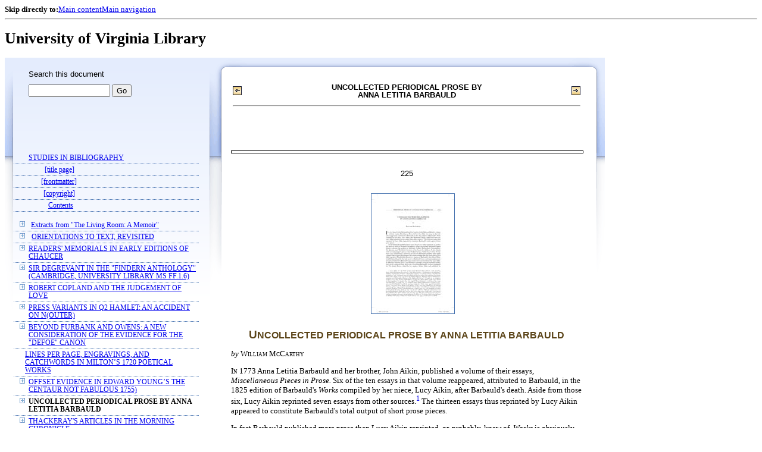

--- FILE ---
content_type: text/html;charset=UTF-8
request_url: https://xtf.lib.virginia.edu/xtf/view?docId=StudiesInBiblio/uvaBook/tei/sibv059.xml;chunk.id=d25715e47707;toc.id=d25715e54506;brand=default
body_size: 151703
content:

<!DOCTYPE html
  PUBLIC "-//W3C//DTD XHTML 1.0 Frameset//EN" "http://www.w3.org/TR/xhtml1/DTD/xhtml1-frameset.dtd">
<html xmlns="http://www.w3.org/1999/xhtml" xml:lang="en" lang="en"><head><meta http-equiv="Content-Type" content="text/html; charset=UTF-8; charset=UTF-8" /><title> ::  :: University of Virginia Library</title><link href="http://www.lib.virginia.edu/scripts/yui-2.2.0a/build/grids/grids.css" rel="stylesheet" type="text/css" /><link href="https://www2.lib.virginia.edu/styles/main.css" rel="stylesheet" type="text/css" /><link rel="stylesheet" type="text/css" href="/xtf/css/default/dl.css" /><link rel="stylesheet" type="text/css" href="/xtf/css/default/toc.css" /><link rel="stylesheet" type="text/css" href="/xtf/css/default/table.css" /><link rel="stylesheet" type="text/css" href="/xtf/css/default/uva_blacklight_tei.css" /><link href="http://www.lib.virginia.edu/scripts/yahoo/2.3.0/build/button/assets/skins/sam/button.css" rel="stylesheet" type="text/css" /><script type="text/javascript" src="http://www.lib.virginia.edu/scripts/yahoo/2.3.0/build/yahoo-dom-event/yahoo-dom-event.js"></script><script type="text/javascript" src="http://www.lib.virginia.edu/scripts/yui-2.2.0a/build/element/element-beta-min.js"></script><script type="text/javascript" src="http://www.lib.virginia.edu/scripts/yui-2.2.0a/build/animation/animation-min.js"></script><script type="text/javascript" src="http://www.lib.virginia.edu/scripts/yui-2.2.0a/build/tabview/tabview-min.js"></script><script type="text/javascript" src="http://www.lib.virginia.edu/scripts/yahoo/2.3.0/build/button/button-beta-min.js"></script><script type="text/javascript" src="https://www2.lib.virginia.edu/scripts/main.js"></script><link href="https://www2.lib.virginia.edu/styles/components/news.css" rel="stylesheet" type="text/css" /><link href="https://www2.lib.virginia.edu/styles/home.css" rel="stylesheet" type="text/css" /><script type="text/javascript" src="https://xtf.lib.virginia.edu/xtf/script/jquery-1.2.6.min.js"></script><script type="text/javascript" src="https://xtf.lib.virginia.edu/xtf/script/showpage.js"></script></head><body id="home" class="uvalib-dl uvalib-hd1"><div id="globalHd"><div class="docWrap"><div id="skipToNav" class="imgReplace"><strong>Skip directly to:</strong><a href="#content">Main content</a><a href="#globalNav">Main navigation</a></div><hr /><div id="bookmarkMotif"></div><div id="branding"><h1 id="logo" class="imgReplace">University of Virginia Library</h1></div></div></div><div id="content"><div class="docWrap"><div id="subContent1"><div name="leftcolumn" class="leftcolumn"><div class="bbar"><form action="https://xtf.lib.virginia.edu/xtf/view" method="GET"><input type="hidden" name="docId" value="StudiesInBiblio/uvaBook/tei/sibv059.xml" /><input type="hidden" name="chunk.id" value="d25715e47707" /><span class="search-text">Search this document</span><input name="query" type="text" size="15" id="bbar-query-box" /> <input type="submit" value="Go" id="bbar-submit-button" /></form></div><div class="toc"><table cellpadding="0" cellspacing="0" class="title"><tr><td><div class="toc_title"><a href="https://xtf.lib.virginia.edu/xtf/view?docId=StudiesInBiblio/uvaBook/tei/sibv059.xml;brand=default;" target="_top"><br /></a><br /></div><div class="toc_byline"></div></td></tr></table><table cellpadding="0" cellspacing="0" class="toc-line"><tr><td class="hits" width="1"></td><td class="expand"> </td><td class="head"><div class="l1"><a href="https://xtf.lib.virginia.edu/xtf/view?docId=StudiesInBiblio/uvaBook/tei/sibv059.xml;chunk.id=d25715e82;toc.depth=1;toc.id=;brand=default" target="_top">
                    STUDIES IN BIBLIOGRAPHY
                </a></div></td></tr></table><table cellpadding="0" cellspacing="0" class="toc-line"><tr><td class="hits" width="1"></td><td class="expand"> </td><td class="head"><div class="l1"><a href="https://xtf.lib.virginia.edu/xtf/view?docId=StudiesInBiblio/uvaBook/tei/sibv059.xml;chunk.id=;toc.depth=100;brand=default" target="_top">[title page]</a></div></td></tr></table><table cellpadding="0" cellspacing="0" class="toc-line"><tr><td class="hits" width="1"></td><td class="expand"> </td><td class="head"><div class="l1"><a href="https://xtf.lib.virginia.edu/xtf/view?docId=StudiesInBiblio/uvaBook/tei/sibv059.xml;chunk.id=d25715e134;toc.depth=100;brand=default" target="_top">[frontmatter]</a></div></td></tr></table><table cellpadding="0" cellspacing="0" class="toc-line"><tr><td class="hits" width="1"></td><td class="expand"> </td><td class="head"><div class="l1"><a href="https://xtf.lib.virginia.edu/xtf/view?docId=StudiesInBiblio/uvaBook/tei/sibv059.xml;chunk.id=d25715e160;toc.depth=100;brand=default" target="_top">[copyright]</a></div></td></tr></table><table cellpadding="0" cellspacing="0" class="toc-line"><tr><td class="hits" width="1"></td><td class="expand"> </td><td class="head"><div class="l1"><a href="https://xtf.lib.virginia.edu/xtf/view?docId=StudiesInBiblio/uvaBook/tei/sibv059.xml;chunk.id=d25715e269;toc.depth=1;toc.id=;brand=default" target="_top">
                    Contents
                </a></div></td></tr></table><br /><table cellpadding="0" cellspacing="0" class="toc-line"><tr><td class="hits" width="1"></td><td class="expand"><a href="https://xtf.lib.virginia.edu/xtf/view?docId=StudiesInBiblio/uvaBook/tei/sibv059.xml;chunk.id=d25715e47707;toc.id=d25715e496;brand=default" target="_top"><img src="https://xtf.lib.virginia.edu/xtf/icons/default/i_expand.gif" border="0" alt="expand section" /></a></td><td class="head"><div class="l1"><a href="https://xtf.lib.virginia.edu/xtf/view?docId=StudiesInBiblio/uvaBook/tei/sibv059.xml;chunk.id=d25715e496;toc.depth=1;toc.id=d25715e496;brand=default" target="_top">Extracts from "The Living Room: A Memoir"</a></div></td></tr></table><table cellpadding="0" cellspacing="0" class="toc-line"><tr><td class="hits" width="1"></td><td class="expand"><a href="https://xtf.lib.virginia.edu/xtf/view?docId=StudiesInBiblio/uvaBook/tei/sibv059.xml;chunk.id=d25715e47707;toc.id=d25715e2576;brand=default" target="_top"><img src="https://xtf.lib.virginia.edu/xtf/icons/default/i_expand.gif" border="0" alt="expand section" /></a></td><td class="head"><div class="l1"><a href="https://xtf.lib.virginia.edu/xtf/view?docId=StudiesInBiblio/uvaBook/tei/sibv059.xml;chunk.id=d25715e2576;toc.depth=1;toc.id=d25715e2576;brand=default" target="_top">
                    ORIENTATIONS TO TEXT, REVISITED
                </a></div></td></tr></table><table cellpadding="0" cellspacing="0" class="toc-line"><tr><td class="hits" width="1"></td><td class="expand"><a href="https://xtf.lib.virginia.edu/xtf/view?docId=StudiesInBiblio/uvaBook/tei/sibv059.xml;chunk.id=d25715e47707;toc.id=d25715e3852;brand=default" target="_top"><img src="https://xtf.lib.virginia.edu/xtf/icons/default/i_expand.gif" border="0" alt="expand section" /></a></td><td class="head"><div class="l1"><a href="https://xtf.lib.virginia.edu/xtf/view?docId=StudiesInBiblio/uvaBook/tei/sibv059.xml;chunk.id=d25715e3852;toc.depth=1;toc.id=d25715e3852;brand=default" target="_top">
                    READERS' MEMORIALS IN EARLY EDITIONS OF CHAUCER
                </a></div></td></tr></table><table cellpadding="0" cellspacing="0" class="toc-line"><tr><td class="hits" width="1"></td><td class="expand"><a href="https://xtf.lib.virginia.edu/xtf/view?docId=StudiesInBiblio/uvaBook/tei/sibv059.xml;chunk.id=d25715e47707;toc.id=d25715e6636;brand=default" target="_top"><img src="https://xtf.lib.virginia.edu/xtf/icons/default/i_expand.gif" border="0" alt="expand section" /></a></td><td class="head"><div class="l1"><a href="https://xtf.lib.virginia.edu/xtf/view?docId=StudiesInBiblio/uvaBook/tei/sibv059.xml;chunk.id=d25715e6636;toc.depth=1;toc.id=d25715e6636;brand=default" target="_top">
                    SIR DEGREVANT IN THE "FINDERN
                        ANTHOLOGY"
                    
                    (CAMBRIDGE, UNIVERSITY LIBRARY MS
                        FF.1.6)
                </a></div></td></tr></table><table cellpadding="0" cellspacing="0" class="toc-line"><tr><td class="hits" width="1"></td><td class="expand"><a href="https://xtf.lib.virginia.edu/xtf/view?docId=StudiesInBiblio/uvaBook/tei/sibv059.xml;chunk.id=d25715e47707;toc.id=d25715e8558;brand=default" target="_top"><img src="https://xtf.lib.virginia.edu/xtf/icons/default/i_expand.gif" border="0" alt="expand section" /></a></td><td class="head"><div class="l1"><a href="https://xtf.lib.virginia.edu/xtf/view?docId=StudiesInBiblio/uvaBook/tei/sibv059.xml;chunk.id=d25715e8558;toc.depth=1;toc.id=d25715e8558;brand=default" target="_top">ROBERT COPLAND AND THE JUDGEMENT
                        OF LOVE</a></div></td></tr></table><table cellpadding="0" cellspacing="0" class="toc-line"><tr><td class="hits" width="1"></td><td class="expand"><a href="https://xtf.lib.virginia.edu/xtf/view?docId=StudiesInBiblio/uvaBook/tei/sibv059.xml;chunk.id=d25715e47707;toc.id=d25715e15816;brand=default" target="_top"><img src="https://xtf.lib.virginia.edu/xtf/icons/default/i_expand.gif" border="0" alt="expand section" /></a></td><td class="head"><div class="l1"><a href="https://xtf.lib.virginia.edu/xtf/view?docId=StudiesInBiblio/uvaBook/tei/sibv059.xml;chunk.id=d25715e15816;toc.depth=1;toc.id=d25715e15816;brand=default" target="_top">PRESS VARIANTS IN Q2
                    HAMLET: AN ACCIDENT ON N(OUTER)</a></div></td></tr></table><table cellpadding="0" cellspacing="0" class="toc-line"><tr><td class="hits" width="1"></td><td class="expand"><a href="https://xtf.lib.virginia.edu/xtf/view?docId=StudiesInBiblio/uvaBook/tei/sibv059.xml;chunk.id=d25715e47707;toc.id=d25715e18815;brand=default" target="_top"><img src="https://xtf.lib.virginia.edu/xtf/icons/default/i_expand.gif" border="0" alt="expand section" /></a></td><td class="head"><div class="l1"><a href="https://xtf.lib.virginia.edu/xtf/view?docId=StudiesInBiblio/uvaBook/tei/sibv059.xml;chunk.id=d25715e18815;toc.depth=1;toc.id=d25715e18815;brand=default" target="_top">
                    BEYOND FURBANK AND OWENS: A NEW CONSIDERATION OF THE EVIDENCE
                        FOR THE "DEFOE" CANON
                </a></div></td></tr></table><table cellpadding="0" cellspacing="0" class="toc-line"><tr><td class="hits" width="1"></td><td class="expand"> </td><td class="head"><div class="l1"><a href="https://xtf.lib.virginia.edu/xtf/view?docId=StudiesInBiblio/uvaBook/tei/sibv059.xml;chunk.id=d25715e37617;toc.depth=1;toc.id=;brand=default" target="_top">LINES PER PAGE, ENGRAVINGS, AND CATCHWORDS IN MILTON’S 1720 POETICAL WORKS</a></div></td></tr></table><table cellpadding="0" cellspacing="0" class="toc-line"><tr><td class="hits" width="1"></td><td class="expand"><a href="https://xtf.lib.virginia.edu/xtf/view?docId=StudiesInBiblio/uvaBook/tei/sibv059.xml;chunk.id=d25715e47707;toc.id=d25715e38790;brand=default" target="_top"><img src="https://xtf.lib.virginia.edu/xtf/icons/default/i_expand.gif" border="0" alt="expand section" /></a></td><td class="head"><div class="l1"><a href="https://xtf.lib.virginia.edu/xtf/view?docId=StudiesInBiblio/uvaBook/tei/sibv059.xml;chunk.id=d25715e38790;toc.depth=1;toc.id=d25715e38790;brand=default" target="_top">OFFSET EVIDENCE IN EDWARD YOUNG’S THE CENTAUR NOT
                        FABULOUS 1755)</a></div></td></tr></table><table cellpadding="0" cellspacing="0" class="toc-line"><tr><td class="hits" width="1"></td><td class="expand"><a href="https://xtf.lib.virginia.edu/xtf/view?docId=StudiesInBiblio/uvaBook/tei/sibv059.xml;chunk.id=d25715e47707;toc.id=d25715e47707;brand=default" target="_top"><img src="https://xtf.lib.virginia.edu/xtf/icons/default/i_expand.gif" border="0" alt="expand section" /></a></td><td class="head"><a name="X"></a><div class="l1"><span class="toc-hi">UNCOLLECTED PERIODICAL PROSE BY ANNA LETITIA
                        BARBAULD</span></div></td></tr></table><table cellpadding="0" cellspacing="0" class="toc-line"><tr><td class="hits" width="1"></td><td class="expand"><a href="https://xtf.lib.virginia.edu/xtf/view?docId=StudiesInBiblio/uvaBook/tei/sibv059.xml;chunk.id=d25715e47707;toc.id=d25715e51184;brand=default" target="_top"><img src="https://xtf.lib.virginia.edu/xtf/icons/default/i_expand.gif" border="0" alt="expand section" /></a></td><td class="head"><div class="l1"><a href="https://xtf.lib.virginia.edu/xtf/view?docId=StudiesInBiblio/uvaBook/tei/sibv059.xml;chunk.id=d25715e51184;toc.depth=1;toc.id=d25715e51184;brand=default" target="_top">THACKERAY'S ARTICLES IN THE MORNING CHRONICLE</a></div></td></tr></table><table cellpadding="0" cellspacing="0" class="toc-line"><tr><td class="hits" width="1"></td><td class="expand"><a href="https://xtf.lib.virginia.edu/xtf/view?docId=StudiesInBiblio/uvaBook/tei/sibv059.xml;chunk.id=d25715e47707;toc.id=;brand=default" target="_top"><img src="https://xtf.lib.virginia.edu/xtf/icons/default/i_colpse.gif" border="0" alt="collapse section" /></a></td><td class="head"><div class="l1"><a href="https://xtf.lib.virginia.edu/xtf/view?docId=StudiesInBiblio/uvaBook/tei/sibv059.xml;chunk.id=d25715e54506;toc.depth=1;toc.id=d25715e54506;brand=default" target="_top">WILKIE COLLINS IN SMITH, ELDER BOARDS
                    1865–66</a></div></td></tr></table><table cellpadding="0" cellspacing="0" class="toc-line"><tr><td class="hits" width="25"></td><td class="expand"> </td><td class="head"><div class="l2"><a href="https://xtf.lib.virginia.edu/xtf/view?docId=StudiesInBiblio/uvaBook/tei/sibv059.xml;chunk.id=d25715e55655;toc.depth=1;toc.id=d25715e54506;brand=default" target="_top">
                        Collins Novels in Smith,
                                Elder Boards 1865–66
                    </a></div></td></tr></table><table cellpadding="0" cellspacing="0" class="toc-line"><tr><td class="hits" width="25"></td><td class="expand"> </td><td class="head"><div class="l2"><a href="https://xtf.lib.virginia.edu/xtf/view?docId=StudiesInBiblio/uvaBook/tei/sibv059.xml;chunk.id=d25715e56665;toc.depth=1;toc.id=d25715e54506;brand=default" target="_top">
                        Afterword
                    </a></div></td></tr></table><table cellpadding="0" cellspacing="0" class="toc-line"><tr><td class="hits" width="1"></td><td class="expand"><a href="https://xtf.lib.virginia.edu/xtf/view?docId=StudiesInBiblio/uvaBook/tei/sibv059.xml;chunk.id=d25715e47707;toc.id=d25715e57284;brand=default" target="_top"><img src="https://xtf.lib.virginia.edu/xtf/icons/default/i_expand.gif" border="0" alt="expand section" /></a></td><td class="head"><div class="l1"><a href="https://xtf.lib.virginia.edu/xtf/view?docId=StudiesInBiblio/uvaBook/tei/sibv059.xml;chunk.id=d25715e57284;toc.depth=1;toc.id=d25715e57284;brand=default" target="_top">MARK TWAIN AND BRET HARTE: A MYSTERIOUS EARLY PIRACY
                    IN CONTEXT</a></div></td></tr></table><table cellpadding="0" cellspacing="0" class="toc-line"><tr><td class="hits" width="1"></td><td class="expand"> </td><td class="head"><div class="l1"><a href="https://xtf.lib.virginia.edu/xtf/view?docId=StudiesInBiblio/uvaBook/tei/sibv059.xml;chunk.id=d25715e63372;toc.depth=1;toc.id=;brand=default" target="_top">
                    DIRECTORIES OF AMERICAN BOOKSTORES TO 1950: ADDENDA AND
                        CORRIGENDA
                </a></div></td></tr></table><br /><table cellpadding="0" cellspacing="0" class="toc-line"><tr><td class="hits" width="1"></td><td class="expand"> </td><td class="head"><div class="l1"><a href="https://xtf.lib.virginia.edu/xtf/view?docId=StudiesInBiblio/uvaBook/tei/sibv059.xml;chunk.id=d25715e63566;toc.depth=1;toc.id=;brand=default" target="_top">
                    Notes on Contributors
                </a></div></td></tr></table><table cellpadding="0" cellspacing="0" class="toc-line"><tr><td class="hits" width="1"></td><td class="expand"><a href="https://xtf.lib.virginia.edu/xtf/view?docId=StudiesInBiblio/uvaBook/tei/sibv059.xml;chunk.id=d25715e47707;toc.id=d25715e63922;brand=default" target="_top"><img src="https://xtf.lib.virginia.edu/xtf/icons/default/i_expand.gif" border="0" alt="expand section" /></a></td><td class="head"><div class="l1"><a href="https://xtf.lib.virginia.edu/xtf/view?docId=StudiesInBiblio/uvaBook/tei/sibv059.xml;chunk.id=d25715e63922;toc.depth=1;toc.id=d25715e63922;brand=default" target="_top">
                    BIBLIOGRAPHICAL SOCIETY OF THE UNIVERSITY OF
                            VIRGINIA
                </a></div></td></tr></table><table cellpadding="0" cellspacing="0" class="toc-line"><tr><td class="hits" width="1"></td><td class="expand"><a href="https://xtf.lib.virginia.edu/xtf/view?docId=StudiesInBiblio/uvaBook/tei/sibv059.xml;chunk.id=d25715e47707;toc.id=d25715e67217;brand=default" target="_top"><img src="https://xtf.lib.virginia.edu/xtf/icons/default/i_expand.gif" border="0" alt="expand section" /></a></td><td class="head"><div class="l1"><a href="https://xtf.lib.virginia.edu/xtf/view?docId=StudiesInBiblio/uvaBook/tei/sibv059.xml;chunk.id=d25715e67217;toc.depth=100;brand=default" target="_top">[backmatter]</a></div></td></tr></table><div class="expandAll"><img src="https://xtf.lib.virginia.edu/xtf/icons/default/i_colpse.gif" border="0" alt="collapse section" /> <a href="https://xtf.lib.virginia.edu/xtf/view?docId=StudiesInBiblio/uvaBook/tei/sibv059.xml;chunk.id=d25715e47707;toc.depth=1;brand=default" target="_top">Collapse All</a> | <a href="https://xtf.lib.virginia.edu/xtf/view?docId=StudiesInBiblio/uvaBook/tei/sibv059.xml;chunk.id=d25715e47707;toc.depth=100;brand=default" target="_top">Expand All</a> <img src="https://xtf.lib.virginia.edu/xtf/icons/default/i_expand.gif" border="0" alt="expand section" /></div></div></div></div><div id="docText" class="bd gA"><div class="addPadding"><div id="mainContent"><table class="navbar"><tr><td width="25%" align="left"><a target="_top" href="https://xtf.lib.virginia.edu/xtf/view?docId=StudiesInBiblio/uvaBook/tei/sibv059.xml&amp;chunk.id=d25715e38790&amp;toc.id=d25715e38790&amp;brand=default"><img src="https://xtf.lib.virginia.edu/xtf/icons/default/b_prev.gif" width="15" height="15" border="0" alt="previous section" title="previous section" /></a></td><td width="50%" align="center"><span class="chapter-text">UNCOLLECTED PERIODICAL PROSE BY ANNA LETITIA
                        BARBAULD <br /> </span></td><td width="25%" align="right"><a target="_top" href="https://xtf.lib.virginia.edu/xtf/view?docId=StudiesInBiblio/uvaBook/tei/sibv059.xml&amp;chunk.id=d25715e51184&amp;toc.id=d25715e51184&amp;brand=default"><img src="https://xtf.lib.virginia.edu/xtf/icons/default/b_next.gif" width="15" height="15" border="0" alt="next section" title="next section" /></a></td></tr><tr><td colspan="3"><hr class="hr-title" /></td></tr></table><div class="content">
                <div class="run-head"><hr class="run-head" /><div class="run-head-pagenum_1">225</div><div class="screen-image fedora-prod02" style="display:none;" id="uva-lib:2830316_container"><img class="page_screen" title="Click to Shrink" /></div><br /></div><div class="page-image"><img title="Click to Enlarge" class="page_thumbnail" id="uva-lib:2830316_link" alt="Page 225" src="https://iiif.lib.virginia.edu/iiif/uva-lib:2830316/full/!200,200/0/default.jpg" /></div>
                <h2 class="normal">UNCOLLECTED PERIODICAL PROSE BY ANNA LETITIA
                        BARBAULD</h2>
                <p class="right">
                    <i>by</i>
                    <span class="tei_smallcaps">
                        William McCarthy
                    </span>
                </p>
                <p class="tei_p"><span class="tei_smallcaps">In</span> 1773 Anna Letitia Barbauld
                    and her brother, John Aikin, published a volume of
                    their essays, <i>Miscellaneous Pieces in Prose.</i> Six of the
                    ten essays in that volume reappeared, attributed to Barbauld, in the 1825 edition of Barbauld's
                    <i>Works</i> compiled by her niece, Lucy
                        Aikin, after Barbauld's death. Aside from
                    those six, Lucy Aikin reprinted seven essays from
                    other sources.<a class="tei_ref" href="#CH10-n1">1</a> The thirteen essays thus reprinted
                    by Lucy Aikin appeared to constitute Barbauld's total output of short prose pieces.</p>
                <p class="tei_p">In fact Barbauld published more prose than Lucy Aikin reprinted, or, probably, knew of. <i>Works</i> is obviously incomplete: it does not include Barbauld's signed literary criticism (the prefaces to
                        Akenside, Collins, Richardson's
                    <i>Correspondence, The Spectator,</i> and <i>The
                        British Novelists</i>) or her books for children. It also silently omits
                    several unsigned pieces acknowledged by her, chiefly the two <i>Civic Sermons</i> from 1792. Furthermore, references in letters by Barbauld and John Aikin imply
                    a larger body of post-<i>Miscellaneous Pieces</i>
                    essay-writing than the seven pieces Lucy Aikin
                    reprinted. Finally, John Kenrick, a stepson of Barbauld's close friend Elizabeth
                        Belsham Kenrick who had access to Barbauld
                    letters and manuscript poems now lost, attributed to Barbauld essays and reviews not mentioned by Lucy
                        Aikin. A difference between Lucy's and
                        Kenrick's attitudes towards Barbauld attribution can be gathered from their ways of noticing
                        Barbauld's reviews (unsigned) for <i>The Annual Review,</i> edited by her nephew Arthur Aikin and published by 
                    <div class="run-head"><hr class="run-head" /><div class="run-head-pagenum_0">226</div><div class="screen-image fedora-prod02" style="display:none;" id="uva-lib:2830317_container"><img class="page_screen" title="Click to Shrink" /></div><br /></div><div class="page-image"><img title="Click to Enlarge" class="page_thumbnail" id="uva-lib:2830317_link" alt="Page 226" src="https://iiif.lib.virginia.edu/iiif/uva-lib:2830317/full/!200,200/0/default.jpg" /></div> Longmans. Lucy Aikin acknowledged them
                    grudgingly, as if Barbauld had dirtied her hands: she
                    "reluctantly took part of the poetry and polite literature in one or two of the
                    earliest volumes." Kenrick, citing a letter from Arthur Aikin to a friend, simply declared that Barbauld wrote "the leading articles in poetry and
                    belles letters."<a class="tei_ref" href="#CH10-n2">2</a>
                    Kenrick appears to have spoken from knowledge, and
                        Lucy Aikin to have been ignorant, or disingenuous.
                    In any case Aikin's editing was hasty: Barbauld died on 9 March 1825, and <i>Works</i> was published on 8 July.<a class="tei_ref" href="#CH10-n3">3</a></p>
                <p class="tei_p">In <i>Anna Letitia Barbauld, Voice of
                        the Enlightenment,</i> I reported that Barbauld
                    published a number of prose pieces anonymously or pseudonymously in magazines
                    and that the disappearance or destruction of her papers and the archives of her
                    publishers made identifying them problematic, but that I had compiled a list of
                    candidates I was not then ready to declare.<a class="tei_ref" href="#CH10-n4">4</a> In
                    attribution work, however, "ready" is often a purely relative term. Absent new
                    information that may still turn up, and in the belief that Barbauld's writings will in time be genuinely collected, I propose
                    to tell here what is known and what I surmise about her uncollected periodical
                    prose, and to publish my list of additions to and candidates for her canon. Two
                    of the additions have been reprinted already by Elizabeth
                        Kraft and me in our Barbauld anthology from
                    Broadview Press, and several candidates are discussed in <i>Voice
                        of the Enlightenment</i>.<a class="tei_ref" href="#CH10-n5">5</a> Here I offer a
                    synoptic account of both kinds, which may stand in the place of arguments for
                    attributions in a future Collected Works.</p>
                <p class="tei_p">In letters, Barbauld and her brother referred several
                    times to her interest in writing essays or her actual writing of them.
                    Congratulating her on settling near London, John Aikin saw "a glorious opportunity" to collaborate
                    on "a <i>periodical paper."</i>
                    Aikin recurred to a topic he had probably urged
                    before, knowing Barbauld's fondness for <i>The Spectator</i> (to which she had alluded in a recent
                    letter to him). It's as if he is inviting her to pick up the collaboration they
                    had left off with <i>Miscellaneous Pieces in Prose.</i> Ten
                    years earlier, Barbauld for her part had humorously
                    proposed to him that they put their "fragments" together in a 'Joineriana."<a class="tei_ref" href="#CH10-n6">6</a></p>
                
                
                
                
                
                <div class="run-head"><hr class="run-head" /><div class="run-head-pagenum_1">227</div><div class="screen-image fedora-prod02" style="display:none;" id="uva-lib:2830318_container"><img class="page_screen" title="Click to Shrink" /></div><br /></div><div class="page-image"><img title="Click to Enlarge" class="page_thumbnail" id="uva-lib:2830318_link" alt="Page 227" src="https://iiif.lib.virginia.edu/iiif/uva-lib:2830318/full/!200,200/0/default.jpg" /></div>
                <p class="tei_p">Early in 1791 Aikin returned to the idea of a
                    periodical—this time, a magazine. Neither Barbauld nor her husband felt equal to conducting a magazine, so she
                    declined (28 February 1791). But in mid-1792 she undertook to write, at
                    the risk of prosecution, a political periodical called <i>Civic
                        Sermons to the People.</i> Two numbers appeared anonymously, and Aikin announced that "the author" intended to continue
                    the series. <i>Civic Sermons</i> did not continue; perhaps Joseph Johnson, its publisher, feared prosecution, or
                        Barbauld found that she could not keep up the
                        pace.<a class="tei_ref" href="#CH10-n7">7</a> At the turn of 1793, now nervous herself
                    about political reprisals, she cautioned her nephew Charles not to give copies of a "Dialogue," a "Fragment," and a
                    "Historical Fragment" she sent him in manuscript (4 January [1793]). The
                    "Dialogue" is likely to have been the one "between Madam Cosmogunia and a
                    Philosophical Inquirer" published unsigned in the <i>Monthly
                        Magazine</i> with a date of 1 January 1793 and reprinted by Lucy Aikin. The other two pieces are not known
                    today.</p>
                <p class="tei_p">Early and late in 1793 there appeared in the <i>Morning
                        Chronicle,</i> a liberal newspaper conducted by James
                        Perry, two Barbauld pieces: a poem, "To Dr.
                        Priestley, Dec. 29, 1792," and a letter purporting
                    to transmit the speech of a French curé to the Revolutionary Convention. Neither
                    was signed. Barbauld complained that the poem was
                    published behind her back, but she acknowledged it in the same letter to her
                    nephew that mentions the dialogue and fragments; by 1795 her authorship was
                    known, and the poem is reprinted in <i>Works.</i> Whether she or
                    another published the "curé"'s letter is not known, but the letter was reprinted
                    almost immediately with a preface by "Bob Short," for the benefit of Spitalfield
                    silk-weavers whose trade had been choked by the war; by 1806 the letter
                    was known to be Barbauld's, and it too is reprinted in
                        <i>Works.</i><a class="tei_ref" href="#CH10-n8">8</a> Thus there is
                    some ground for suspecting that other pieces in the <i>Morning
                        Chronicle</i> may be hers also, although their identity (with one possible
                    exception, Bi below) would be highly conjectural.</p>
                <p class="tei_p">When John Aikin took on the literary editorship of
                        Richard Phillips's
                    <i>Monthly Magazine</i> early in 1796, his dream of
                    collaborating again with his sister must have revived. It was known outside the
                    family that she had promised to write for the <i>Monthly</i>,<a class="tei_ref" href="#CH10-n9">9</a> and on two occasions Aikin told correspondents that Barbauld did write for it: "she has enriched the miscellany with
                    several contributions which I believe have been of much advantage to its
                    reputation," and (less assertively) she "now &amp; then gives me a trifle (I
                    mean as to bulk) for the Magazine."<a class="tei_ref" href="#CH10-n10">10</a> I have said
                    that Lucy Aikin reprinted six essays and six poems
                    from the <i>Monthly.</i> All are unsigned in their <i>Monthly</i> printings, except for one poem signed "A.L.B." and two essays, the one signed in its title
                    "Letter of John Bull," and the one signed "Henry Homelove."<a class="tei_ref" href="#CH10-n11">11</a>
                    Lucy did not reprint an unsigned memoir of Thomas Mulso or 
                    
                    
                    
                    
                    <div class="run-head"><hr class="run-head" /><div class="run-head-pagenum_0">228</div><div class="screen-image fedora-prod02" style="display:none;" id="uva-lib:2830319_container"><img class="page_screen" title="Click to Shrink" /></div><br /></div><div class="page-image"><img title="Click to Enlarge" class="page_thumbnail" id="uva-lib:2830319_link" alt="Page 228" src="https://iiif.lib.virginia.edu/iiif/uva-lib:2830319/full/!200,200/0/default.jpg" /></div> a memoir of Hester Mulso Chapone signed
                    "A.L.B.", both of which Barbauld acknowledged (A10 and A13, below). On 4 November
                    [1801?], Barbauld wrote to Phillips refusing his request to reprint <i>Monthly
                        Magazine</i> essays by her, for "I may very probably some time publish a
                    Volume of Prose pieces, &amp; therefore cannot conveniently lessen my
                        stock."<a class="tei_ref" href="#CH10-n12">12</a> No such volume ever appeared; but if
                    she intended it to comprise her <i>Monthly</i> essays, she must
                    have had more than six to reprint. In their <i>Works</i> and <i>Legacy</i> texts, the six <i>Monthly</i>
                    essays total only 75 loosely-printed pages.</p>
                <p class="tei_p">The idea of a periodical paper surfaced again in 1804, this time from Maria and Richard Lovell
                        Edgeworth: they urged Barbauld to
                    superintend a periodical whose contributors would be exclusively women. As she
                    had in 1791, Barbauld begged off superintending (30
                    August 1804). She also deprecated the idea of a "ladies-only" magazine.
                    But she expressed willingness to contribute papers so long as she wasn't tied to
                    a schedule, and she went on to reflect on essay-writing and her own
                    tastes in it: <div class="tei_blockquote">A paper is a pleasing mode of writing, as it admits equally the
                        lightest and the gravest subjects; the most desultory, and the most
                        profound, if treated concisely; but humour and character, the manners and
                        modes of the times seem to be the subject more particularly called for.... I
                        should think signatures, that might be afterwards acknowledged like those in
                        the Spectator, would in general be more agreeable to the feelings of the
                        writers than the giving the name at first.... Once it was a favorite scheme
                        of mine, had my brother been willing to join, and I had then several little
                        pieces which might have answered such a purpose, but they have been
                        scattered about in Magazines, and I dare not trust to the future, expecting
                        naturally to grow duller and duller, and besides always writing slow, so
                        that I should not dare to bring upon myself an obligation ... of supplying
                        the press at stated times, whether I have anything to say or not—but
                        I would rank with pleasure among the occasional contributors.</div></p>
                <p class="tei_p">In 1807 Joseph Johnson was under the impression that
                        Barbauld had joined with Edgeworth and Elizabeth Hamilton in a
                    periodical-essay project; though mistaken in this, his belief might have
                    stemmed from knowledge of her taste for essay-writing or her practice of
                    it elsewhere.<a class="tei_ref" href="#CH10-n13">13</a></p>
                <p class="tei_p">In 1804 Barbauld agreed to select and introduce a
                    three-volume anthology of essays from <i>The Spectator,
                        Tatler, Guardian,</i> and <i>Freeholder,</i> a project that
                    renewed her appreciation of Addison and Steele and her interest in the history of manners and
                    styles. Then, in January and February 1807, in the first two numbers of John Aikin's new periodical the <i>Athenaeum,</i> appeared a two-part essay, "Comparison of Manners,"
                    signed "Balance." Writing to another contributor, Aikin coyly said that "the correspondent on whose paper on the
                    comparison of manners you bestow such flattering applause is very certain to
                    continue his exertions for the 
                    
                    <div class="run-head"><hr class="run-head" /><div class="run-head-pagenum_1">229</div><div class="screen-image fedora-prod02" style="display:none;" id="uva-lib:2830320_container"><img class="page_screen" title="Click to Shrink" /></div><br /></div><div class="page-image"><img title="Click to Enlarge" class="page_thumbnail" id="uva-lib:2830320_link" alt="Page 229" src="https://iiif.lib.virginia.edu/iiif/uva-lib:2830320/full/!200,200/0/default.jpg" /></div> Athenaeum as long as it is under <i>my</i>
                    direction." In 1874 Kenrick reported that Barbauld "furnished two papers suggested by her recent
                    study of the British Essayists to the <i>Athenaeum</i>."<a class="tei_ref" href="#CH10-n14">14</a> All indications converge here: these two essays
                        (A17 below) are Barbauld's,
                    even though neither they nor any other pieces from the <i>Athenaeum</i> were reprinted by Lucy Aikin.</p>
                <p class="tei_p">In 1807 also, Barbauld began sending occasional pieces
                    to the <i>Monthly Repository,</i> a Unitarian-leaning
                    journal edited by Robert Aspland. Five of her poems
                    first appeared there, only two of them signed (one by "A.L.B." and one prefaced by a short note signed "A. L. Barbauld"); all were reprinted by Lucy
                        Aikin.<a class="tei_ref" href="#CH10-n15">15</a> Also appearing there, unsigned
                    but later attributed by Lucy, was Barbauld's memoir of her husband (A21 below).
                    And finally, in 1810 Barbauld acknowledged to Maria Edgeworth that she had written a letter to the <i>Gentleman's Magazine</i> defending Edgeworth against a
                    hostile review in the <i>Quarterly;</i> this piece was signed
                        "Y.Z."<a class="tei_ref" href="#CH10-n16">16</a> It too is not in <i>Works.</i></p>
                <p class="tei_p">More than a year after the appearance of Lucy Aikin's
                    Barbauld editions, four "discourses" were published as
                        Barbauld's by her other nephew and adopted son,
                        Charles Rochemont Aikin, in the <i>Monthly Repository.</i>
                    Aikin introduced them with a preface: <div class="tei_blockquote">Amongst many
                        papers (mostly fragments) left by my late venerable aunt, Mrs. Barbauld, are a few discourses written at various periods
                        of her life, and I believe not intended by her for publication, which it was
                        not thought expedient to add to the collection of her finished works lately
                            published.<a class="tei_ref" href="#CH10-n17">17</a></div>
                    <div class="tei_blockquote">Perhaps feeling authorized by this publication, Anna Maria
                            Hall, editing <i>The Juvenile
                            Forget-Me-Not ... for the Year 1830,</i> printed "The
                        Misses (addressed to a careless girl.) By the late Mrs
                            Barbauld." Perhaps, too, in response to a sharp rebuke by Lucy Aikin to publication elsewhere of two
                        occasional poems by Barbauld, Hall took pains to
                        declare "The Misses" authentic.<a class="tei_ref" href="#CH10-n18">18</a></div></p>
                <p class="tei_p">From this survey, what principles can be derived to guide us in Barbauld attribution?</p>
                <p class="tei_p">The most customary evidence for attribution is the most obvious: the piece was
                    originally published over Barbauld's name or was
                    collected by Lucy Aikin, or both. (But even such
                    evidence is not infallible: Aikin reprinted as Barbauld's a hymn by Robert
                        Barnard.<a class="tei_ref" href="#CH10-n19">19</a>) Some pieces, however,
                    though neither published over Barbauld's name nor
                    collected by Aikin, were eventually claimed by
                    Bar- 
                    
                    
                    
                    
                    
                    <div class="run-head"><hr class="run-head" /><div class="run-head-pagenum_0">230</div><div class="screen-image fedora-prod02" style="display:none;" id="uva-lib:2830321_container"><img class="page_screen" title="Click to Shrink" /></div><br /></div><div class="page-image"><img title="Click to Enlarge" class="page_thumbnail" id="uva-lib:2830321_link" alt="Page 230" src="https://iiif.lib.virginia.edu/iiif/uva-lib:2830321/full/!200,200/0/default.jpg" /></div> bauld (examples are her memoirs of Thomas
                        Mulso and Hester Mulso Chapone, A10 and A13 below), or were attributed to
                    her in her lifetime and tacitly acknowledged, like <i>Lessons for
                        Children.</i><a class="tei_ref" href="#CH10-n20">20</a></p>
                <p class="tei_p">One signature Barbauld is known to have used is
                    "A.L.B.": it subjoined the first appearances of two poems included in <i>Works,</i> the Chapone memoir, and the preface to <i>Hymns in Prose for Children.</i> In the journals to which she
                    is known to have contributed, I have seen no instance of those initials
                    appearing below a piece whose attribution to her is contradicted by other
                    information. Pieces signed "A.L.B." in journals that printed other work
                    identified as hers (either at the time or later, by herself or by Lucy Aikin) may therefore be attributed confidently to
                        her.<a class="tei_ref" href="#CH10-n21">21</a></p>
                <p class="tei_p">Attribution by another witness who is well situated to know may also constitute
                    adequate evidence for Barbauld's authorship. Besides
                        Barbauld's
                    Aikin relatives and John
                        Kenrick, such a witness was G. E.
                    Griffiths, editor of the <i>Monthly Review,</i> who
                    annotated every review with an abbreviation signifying its author's name;
                    between July 1809 and October 1815 he annotated 345 reviews with the
                    abbreviation "Mrs. Bar.," "Mrs. Bd.," or, following these, "D[itt]o."<a class="tei_ref" href="#CH10-n22">22</a> In the case at least of Barbauld, "well situated to know" is an important qualification.
                    Contemporaries attributed the whole of John Aikin's
                    <i>Evenings at Home</i> to her, although, according to Lucy Aikin in 1825, Barbauld
                    wrote only fourteen of the 99 pieces in it; and John's
                    essay "On the Pleasure derived from Objects of Terror, with Sir Bertrand, a Fragment" was routinely attributed to Barbauld.<a class="tei_ref" href="#CH10-n23">23</a></p>
                
                
                
                
                <div class="run-head"><hr class="run-head" /><div class="run-head-pagenum_1">231</div><div class="screen-image fedora-prod02" style="display:none;" id="uva-lib:2830322_container"><img class="page_screen" title="Click to Shrink" /></div><br /></div><div class="page-image"><img title="Click to Enlarge" class="page_thumbnail" id="uva-lib:2830322_link" alt="Page 231" src="https://iiif.lib.virginia.edu/iiif/uva-lib:2830322/full/!200,200/0/default.jpg" /></div>
                <p class="tei_p">Pieces not signed with Barbauld’s name or initials, not
                    collected by Lucy Aikin, not known to have been
                    claimed by Barbauld, and not attributed to her by
                    someone else, fall into the category bewailed by Harold Love in <i>Attributing Authorship: An Introduction:</i> "Of all the
                    tasks facing attribution studies, that of uncredited journalism and
                    pamphleteering from the eighteenth to the mid-twentieth century is the
                    most daunting."<a class="tei_ref" href="#CH10-n24">24</a> The attribution problems these
                    pieces present resemble those of the Defoe canon. In what follows, then, my
                    effort to derive attribution principles from what we know about Barbauld will be guided by the "Principles of
                    Author-attribution" set forth by P. N. Furbank and W.
                        R. Owens in their <i>Critical Bibliography of Daniel
                        Defoe.</i> The main issue concerns "internal" evidence of authorship. "The
                    question," Furbank and Owens write, <div class="tei_blockquote">what can properly be regarded as internal
                        evidence, is complex. One important class of such evidence will be close
                        resemblance to the author’s known works, especially close verbal resemblance
                        or unacknowledged quotation, but also close similarity in regard to some
                        idiosyncratic train of thought. Internal evidence, to be convincing, is
                        likely to consist of more than one piece, and a stylistic resemblance can be
                        strengthened as evidence by known facts about the author. ...<a class="tei_ref" href="#CH10-n25">25</a></div>
                    <div class="tei_blockquote">By "verbal resemblance," Furbank and Owens emphatically do not mean
                        "favourite phrases"; appeal to an author’s supposed favorite phrases they
                        regard as "a dangerous delusion." Having myself attributed to Barbauld, partly on the basis of "favourite
                        phrases," a poem by William Smyth, I am ruefully
                        alive to the wisdom of that view. <a class="tei_ref" href="#CH10-n26">26</a>
                        However,</div>
                    <div class="tei_blockquote">On the other hand we regard it as legitimate in attribution to pay regard to
                        favourite <i>allusions</i> (anecdotes, historical
                        references, legendary stories and the like) and also to favourite
                        quotations. ... How much weight [to give them] is a difficult question and
                        will depend very much on the context and on how many of them there are in a
                        given work; at best they are a relatively weak prop to an ascription, but
                        sometimes they are all, or almost all, that one has to go on. (p.
                    xxvii)</div></p>
                <p class="tei_p">Even so, Furbank and Owens set themselves "a strict
                    rule not to treat a work as certainly by Defoe on the basis of internal evidence
                    alone" (p. xxvi). They also adopted the principle that evidence for attribution
                    should never be based "on some other merely probable attribution"; rather, every
                    new ascription "should draw solely upon works indisputably by the author in
                    question" (p. xxv).</p>
                <p class="tei_p">Although Defovians have objected to the Furbank-Owens "de-attributions"
                    as needlessly shrinking the Defoe canon and as biased against works Furbank
                    and Owens consider literally inferior, the Furbank-Owens principles wisely ad-
                    
                    
                    
                    <div class="run-head"><hr class="run-head" /><div class="run-head-pagenum_0">232</div><div class="screen-image fedora-prod02" style="display:none;" id="uva-lib:2830323_container"><img class="page_screen" title="Click to Shrink" /></div><br /></div><div class="page-image"><img title="Click to Enlarge" class="page_thumbnail" id="uva-lib:2830323_link" alt="Page 232" src="https://iiif.lib.virginia.edu/iiif/uva-lib:2830323/full/!200,200/0/default.jpg" /></div> monish us to attribute with caution. Adopting these principles, I
                    now attempt to profile Barbauld’s practices in
                        essay-writing.<a class="tei_ref" href="#CH10-n27">27</a></p>
                <p class="tei_p">She avowed a taste for writing essays of "humour and character" on "the manners
                    and modes of the times." Essays of that sort known to be hers are "Letter on
                    Watering-Places" signed "Henry Homelove" (both
                    humorous and about current fashion), "Comparison of Manners" signed "Balance"
                    (more historical in emphasis), and "Letter of John
                        Bull" (on the rage for loyalty oaths, mocking political fashion). The
                    signatures to these essays suggest that Barbauld
                    adopted the practice from older periodical essays of signing character pieces
                    with thematic or "speaking" names. (She also signed her <i>Address to the Opposers of the Repeal of the Corporation and Test Acts</i>
                    and <i>Sins of Government, Sins of the Nation</i> in that way:
                    the first was signed "A Dissenter" and the second "A Volunteer"—in both
                    instances, presumably to disguise her sex.) In journals to which she is known to
                    have contributed, pieces so signed are potential candidates for her canon. They
                    are especially so in the <i>Monthly Magazine,</i> for the great
                    majority of contributed pieces there are signed with initials or with what
                    appear to be the writers’ real names; thematic names of the kind she used in
                    these pieces are infrequent.<a class="tei_ref" href="#CH10-n28">28</a></p>
                <p class="tei_p">Barbauld also once signed an essay with initials that
                    were not her own: her letter to the <i>Gentleman’s Magazine</i>
                    defending Edgeworth, signed "Y.Z."—perhaps in telonymic allusion to her
                    real initials, "A.B." A signature composed of initials not her own may thus be
                    hers, especially if it can be seen as wittily allusive or as referring in some
                    way to Addison’s practice in <i>The Spectator.</i> Addison,
                        Barbauld knew, signed his essays with one of the
                    four letters composing the name "Clio."<a class="tei_ref" href="#CH10-n29">29</a> Her
                    signature "Balance" in the manners essay alludes to an Addison essay, "The
                    Balance. A Vision" (<i>Spectator</i> 463), included in her <i>Selections.</i> But many pieces (most, in fact, of those that
                    first appeared in the <i>Monthly Magazine)</i> she did not sign
                    at all. The absence of signature, then, does not exclude the possibility that a
                    piece is hers.</p>
                <p class="tei_p">A further ground of attribution has been suggested to me by Scott Krawczyk: indications that a piece published in a magazine
                    edited by John Aikin (the <i>Monthly</i> and the <i>Athenaeum</i>) enters into dialogue with, or is engaged in
                    dialogue by, a piece known to be by Aikin. An example would be "Thoughts on
                    Prophecy" (A5 below), which is answered by Aikin’s "Literary Prophecies for 1797
                    " Such dialogical behavior was typical for Anna Letitia and her brother, joint
                    authors as they were of a volume, <i>Miscellaneous Pieces in
                        Prose,</i> in which two of the essays 
                    
                    
                    <div class="run-head"><hr class="run-head" /><div class="run-head-pagenum_1">233</div><div class="screen-image fedora-prod02" style="display:none;" id="uva-lib:2830324_container"><img class="page_screen" title="Click to Shrink" /></div><br /></div><div class="page-image"><img title="Click to Enlarge" class="page_thumbnail" id="uva-lib:2830324_link" alt="Page 233" src="https://iiif.lib.virginia.edu/iiif/uva-lib:2830324/full/!200,200/0/default.jpg" /></div> (one by her and one by him) play off Edmund
                        Burke’s theories of the Sublime and the Beautiful.<a class="tei_ref" href="#CH10-n30">30</a></p>
                <p class="tei_p">Humor and manners were not Barbauld’s only essay modes
                    and subjects; she also regarded grave and serious subjects as suitable to
                    essays, "if treated concisely." "Fashion, a Vision," is allegorical rather than
                    humorous, and rises to a pitch of intensity not aimed at by her "Letter of John
                    Bull" or "Letter on Watering-Places"; "What Is Education?" and "On
                    Prejudice" are serious inquiries into their subjects. In short, an unsigned
                    essay or an essay signed with initials or thematic name, humorous or serious,
                    may be a candidate for the Barbauld canon if it
                    appears in a journal to which she contributed with some regularity.</p>
                <p class="tei_p">While these criteria have helped me to identify pieces as candidates, every such
                    piece must be examined independently for more precise indications of Barbauld’s authorship. One such indication might be
                    thought to be gender: Does an unclaimed piece "sound like" the work of a man or
                    a woman? At best, this criterion could only be negative, invoked to exclude a
                    candidate from the Barbauld canon; indeed, it might
                    not serve even that purpose. Male reviewers such as William Woodfall perceived
                        Barbauld’s verse, at least, as "masculine"; they
                    compared it to Shakespeare’s and Milton’s. Maria
                        Edgeworth thought she could tell Barbauld’s
                    prose style by its moderate classicism: "I think I should be able to distinguish
                    her style from that of any other female writer by the ease, frequency, and
                    felicity of its classical allusions—allusions sufficiently intelligible
                    to the unlearned, and which serve as freemason signs to the learned."<a class="tei_ref" href="#CH0-n31">31</a> I share Edgeworth’s
                    impression of Barbauld’s style, subjective though it
                    is; statistical analysis of a large body of magazine writing from the period
                    might refine and confirm it, but I am neither competent nor situated to
                    undertake such a project. One example of attribution—or, as it turned
                    out, de-attribution—by comparing textual allusions was undertaken
                    at my request in 1989 by Carey McIntosh. The text in
                    question was <i>Reasons for National Penitence</i> (1794), an
                    anti-war tract attributed to Barbauld in
                    several library catalogues but to her pupil, Charles
                        Marsh, on the flyleaf of one copy. Its style resembles hers in <i>Sins of Government, Sins of the Nation,</i> written for the
                    first wartime fast as <i>Reasons</i> was for the second.
                    Professor McIntosh examined allusions in both works
                    and found that while Barbauld in <i>Sins</i> alludes frequently to Bible texts (indeed, the motto for <i>Sins</i> comes from Deuteronomy), the author of <i>Reasons</i> never does: <i>Reasons</i>
                    alludes, rather, to Tacitus, 
                    
                    <div class="run-head"><hr class="run-head" /><div class="run-head-pagenum_0">234</div><div class="screen-image fedora-prod02" style="display:none;" id="uva-lib:2830325_container"><img class="page_screen" title="Click to Shrink" /></div><br /></div><div class="page-image"><img title="Click to Enlarge" class="page_thumbnail" id="uva-lib:2830325_link" alt="Page 234" src="https://iiif.lib.virginia.edu/iiif/uva-lib:2830325/full/!200,200/0/default.jpg" /></div> three times.<a class="tei_ref" href="#CH0-n32">32</a>
                    Barbauld’s one Latinism in <i>Sins</i>
                    does support Edgeworth’s impression: she quotes "pars
                    minima sui" and translates it in the same sentence. Lowkey classicism may thus be a genuine, albeit hardly sufficient,
                    sign of Barbauld’s authorship. (It would not follow,
                    however, that the presence of untranslated Latin must exclude the possibility of
                        Barbauld’s authorship, for she quoted two lines of
                    Latin verse without translation in one of her most popular essays, "Against
                    Inconsistency in our Expectations" [1773].)</p>
                
                    <h4 class="normal">
                        <span class="tei_smallcaps">A. Uncollected Pieces</span>
                    </h4>
                    <p class="tei_p">Of the following thirty-three titles, nineteen are identified as Barbauld’s by signature, her testimony, or a
                        credible witness, and one was reprinted (in part) by Lucy Aikin. Thirteen of
                        them I attribute to Barbauld myself. They are
                        marked by asterisks.</p>
                    <p class="tei_p">A1. "The Vision of Anna, the Daughter of Haikin." <i>The
                            Christian Miscellany,</i> No. 4 (April 1792), pp. 157—161, as
                        "Art. VIII. A Chapter of Modern Apocrypha." Unsigned. Reprinted in the <i>Christian Reformer; or, Unitarian Magazine and
                            Review,</i> 39 (1853): 111-114, as "An Unedited Parable of Mrs.
                            Barbauld."</p>
                    <p class="tei_p">According to Joseph Priestley editor J. T. Rutt,
                        the <i>Christian Miscellany</i> was undertaken by Joshua Toulmin, Jr. with encouragement from
                        Priestley and Theophilus Lindsey (Priestley, <i>Theological and Miscellaneous Works,</i>
                        London, 1828—31, 1.ii, p. 88 and note);
                        according to historian R. K. Webb, it was
                        "founded" by Priestley follower John Holland
                        (1766-1826; <i>ODNB</i> entry on Holland). Although Lindsey and Priestley had criticized Barbauld’s 1775 "Thoughts on the Devotional Taste,"
                        her <i>Address to the Opposers of the Repeal of the
                            Corporation and Tests Acts</i> (1790) had won the admiration of liberal
                        Dissent. The <i>Miscellany's</i> editor dates the "Vision"
                        to 1773, following two failed petitions by Dissenting ministers to obtain
                        "relief from the obligation to subscribe the doctrinal articles of the
                        church of England"; he also notes parallels between passages in it and in
                        the <i>Address to the Opposers.</i> If the editor was John Holland, his source for "Vision" could have
                        been his brother-in-law William
                            Turner, a Warrington Academy graduate
                        who wrote the first history of the academy and collected copies of Barbauld poems. "Haikin" is a Biblicization of Barbauld’s birth name; whether it is her title or
                        the editor’s is not known, but Barbauld imitated
                        the style of the King James Version on other occasions, most famously <i>Hymns in Prose.<a class="tei_ref" href="#CH10-n33">33</a></i> The
                        1853 editor provides further details about the 1773 petitions and regrets
                        that "Miss [Lucy] Aikin did not admit 
                        
                        <div class="run-head"><hr class="run-head" /><div class="run-head-pagenum_1">235</div><div class="screen-image fedora-prod02" style="display:none;" id="uva-lib:2830326_container"><img class="page_screen" title="Click to Shrink" /></div><br /></div><div class="page-image"><img title="Click to Enlarge" class="page_thumbnail" id="uva-lib:2830326_link" alt="Page 235" src="https://iiif.lib.virginia.edu/iiif/uva-lib:2830326/full/!200,200/0/default.jpg" /></div> this composition into the collected works of her aunt. ... We
                        have reasons for believing that it is known to very few persons." See also
                            <i>ALBVE,</i> pp. 144–145.</p>
                    <p class="tei_p">A2. *["The Domiphobia, or Dread of Home."] <i>Monthly
                            Magazine,</i> 1 (May 1796): 268–270. Signed "C." and "Warwick Lane, MAY 9th."</p>
                    <p class="tei_p">In the guise of a physician, the writer treats the fashion for visiting
                        watering–places in summer as if it were a medical condition (Warwick Lane in London was
                        home to physicians). Barbauld wrote a "Letter on
                        Watering-Places" (the piece signed "Henry
                            Homelove") and was fond of medical terminology (see, e.g., Poem
                        29 in <i>Poems of Anna Letitia Barbauld,</i> about her brother, who practiced medicine),
                        although none of her known works matches this piece for sheer jargon.<a class="tei_ref" href="#CH10-n34">34</a> She also regarded the fad for taking summer
                        holidays as if it were a spell cast upon Britons <i>(ALBVE,</i> pp. 389 and 643n2); and she speaks of the fashion for
                        summer tours and <i>"sea bathing–places</i>" again in
                        "Comparison of Manners" (A17, p. 114). The signature "C." could be her
                        imitation of Addison’s signature practice.</p>
                    <p class="tei_p">A3. *["Mr. Roscoe’s Lorenzo de Medici."] <i>Monthly Magazine,</i> 2 (July 1796): 443–445.
                        Signed "X.Y.Z." and dated July 15, 1796.</p>
                    <p class="tei_p">The essay claims (ironically) to disbelieve William
                            Roscoe’s biography, for his Lorenzo is immeasurably more
                        intellectual and public-spirited than the wealthy of today. The
                        writer mentions Francis Hutcheson’s theory of
                        ethics, as does Barbauld in her <i>Remarks on Gilbert Wakefield’s Enquiry into ... Public Worship</i>
                        (1792); also William Paley, whose <i>View of the Evidences of Christianity</i> (1794) she read
                        with one of her pupils in 1811; Paley is also praised in <i>Eighteen Hundred and Eleven</i> (line 89). The writer also compliments
                            Samuel Rogers, "the banker-poet," whom
                            Barbauld knew and liked; and quotes a couplet
                        from Addison’s <i>Cato</i> (I.iv) containing the words "as
                        it runs refines" (cf. Barbauld’s Hymn VIII,
                        "refining as we run," and her liking for Addison). Barbauld was sent a copy of Roscoe’s <i>Lorenzo</i> in April 1796, for which she thanked Roscoe on 3 April (MS
                        920 ROS 5800, Liverpool Record Office); ten days after the date of this
                        essay, she reports that she has been reading <i>Lorenzo</i>
                        and calls it "a very capital work" (to Judith
                            Beecroft, 25 July 1796).</p>
                    <p class="tei_p">A4. *[Letter on William Taylor’s translation of
                        Bürger’s "Lenore."] <i>Monthly Magazine,</i> 2 (September
                        1796): 601. Signed "B." and dated Sept. 3, 1796.</p>
                    <p class="tei_p">The writer rebuts Taylor’s claim for Bürger’s originality (in <i>MM,</i> 1 [March 1796]: 118) by paralleling "Lenore" with
                        two English ballads from a 1723 collection, "The Suffolk Miracle" and "William’s Ghost," and deprecates "the vindictive
                        justice of God" in Leonora’s fate (cf. Barbauld’s
                        rejection of the Calvinist God in <i>Remarks on Public
                            Worship);</i> but also declares Taylor’s translation "in parts equal to
                        any composition I have ever read." Taylor was Barbauld’s pupil at Palgrave School; she kept in touch with him,
                        admiring his talent and sometimes chiding him for not exploiting it. She
                        read his "Leonora" aloud to a gathering 
                        <div class="run-head"><hr class="run-head" /><div class="run-head-pagenum_0">236</div><div class="screen-image fedora-prod02" style="display:none;" id="uva-lib:2830327_container"><img class="page_screen" title="Click to Shrink" /></div><br /></div><div class="page-image"><img title="Click to Enlarge" class="page_thumbnail" id="uva-lib:2830327_link" alt="Page 236" src="https://iiif.lib.virginia.edu/iiif/uva-lib:2830327/full/!200,200/0/default.jpg" /></div> of Dugald Stewart’s friends at Edinburgh in 1794, to great acclaim <i>(ALBVE, pp. 364–365)</i>.</p>
                    <p class="tei_p">A5. *["Thoughts on Prophecy. Prophecies for 1797."] <i>Monthly
                            Magazine,</i> 3 (January 1797): 5–8. Signed "Old Lilly," without
                        date or place.</p>
                    <p class="tei_p">This piece is answered by John Aikin’s "Literary
                        Prophecies for 1797" (MM, 3:91–92). It is political in its allusions
                        to current and recent events, such as the war and the Birmingham Riot ("if
                        we had foreseen, that opinion can be combated only with opinion," alluding
                        to Priestley’s 1791 expostulation "To the Inhabitants of the Town of
                        Birmingham"). The writer characterizes war as "the murder of thousands ...
                        with whom he had no dispute" (cf. <i>Civic Sermon</i> I: "to
                        fight and kill people whom you never quarreled with"); quotes a passage
                        containing the phrase "rise like exhalations" (adapted from Milton; Barbauld quoted the original in a letter to John
                        Aikin, January 1784, describing a balloon); predicts that new novels will be
                        condemned by reviewers but "read with pleasure and approbation" in places
                        occupied typically by women (cf. Barbauld’s
                        defense of fiction in "On the Origin and Progress of Novel-Writing"
                        in <i>British Novelists</i> [1810]); and predicts "a most
                        grotesque fashion in dress" (cf. Barbauld’s
                        critique of grotesque fashions in "On Fashion"). "Old Lilly" presumably
                        alludes to William Lilly (1602-81),
                        astrologer and pamphleteering prophet.</p>
                    <p class="tei_p">A6. * ["Consolation for Ideal Calamities."] <i>Monthly
                            Magazine,</i> 3 (February 1797): 96–97, signed "Solomon
                        Sympathy" and dated "Feb. 10."</p>
                    <p class="tei_p">The "ideal calamities" are those of daily life among the genteel classes
                        ("men of fashion, women of ton, and persons of distinction") regarded by
                        philosophers as beneath notice: missing a ball, losing one’s gloves, not
                        getting a place at a play. The piece teeters between irony and sympathy, as
                            Barbauld often does (for example, in her
                        letter to the <i>Norwich Iris</i> defending Priestley, A15
                        below), and it takes much the same view of daily pains and pleasures as she
                        was to assert in "Thoughts on the Inequality of Conditions": "I know very
                        well," she writes there, that philosophers "can prove by many learned and
                        logical arguments that external goods have nothing to do with happiness. ...
                        We are therefore bound to believe that these gentlemen, though they appear
                        to enjoy a good table, or an elegant carriage as well as their neighbours,
                        in fact regard them with perfect indifference" (<i>SPP,</i>
                        p. 346). This writer remarks, in similar vein, that "not one of those
                        philosophers and divines who have made the afflictions of human life their
                        study, have condescended to say one word" about the sufferings caused by
                        things like rancid butter, spoiled meat, and over-baked pies. The
                        writer also quotes Oliver Goldsmith twice, including a line ("all the decent
                        manliness of grief") from <i>The Deserted Village,</i> one
                        of Barbauld’s most favorite poems: she declared
                        she would "never be tired" of re-reading it (<i>ALBVE,</i> pp. 105 and 580n22).</p>
                    <p class="tei_p">A7. *["Character of a Wife."] <i>Monthly Magazine,</i> 3
                        (March 1797): 182–185. Signed "Humphrey Placid" and dated March 4,
                        1797.</p>
                    <p class="tei_p">The case for attribution is mainly biographical: "Humphrey"’s description of
                        the "wife"’s behavior parallels the behavior of Barbauld’s husband, Rochemont.</p>
                    <div class="run-head"><hr class="run-head" /><div class="run-head-pagenum_1">237</div><div class="screen-image fedora-prod02" style="display:none;" id="uva-lib:2830328_container"><img class="page_screen" title="Click to Shrink" /></div><br /></div><div class="page-image"><img title="Click to Enlarge" class="page_thumbnail" id="uva-lib:2830328_link" alt="Page 237" src="https://iiif.lib.virginia.edu/iiif/uva-lib:2830328/full/!200,200/0/default.jpg" /></div>
                    <p class="tei_p">"[R]est is unknown at our house": "She" is constantly in motion, constantly
                        remodeling and rebuilding. Rochemont’s restlessness was noticed by Barbauld friends, and Lucy Aikin spoke of his "crazy
                            habits."<a class="tei_ref" href="#CH10-n35">35</a> "Humphrey" suspects that the
                        "wife" would enjoy being busied by a Chancery suit; Rochemont instituted a
                        Chancery suit in 1799, regarding a loan he had made to a certain John Harvey Pierce <i>(ALBVE,</i>
                        pp. 362–363). "Hope and Fear" are the motives attributed to the
                        "wife"; these could equate with mania and depression, or the early and later
                        stages of mania alone (see <i>ALBVE,</i> Appendix B). The
                        "wife" suspects the servants of dishonesty; that would be consistent with
                        mania going over into paranoia. We do not know whether Rochemont suspected
                        his servants of dishonesty, but in his 1799 lawsuit he accused John Harvey Pierce of dishonesty–an
                        accusation not sustained by the Chancery judge. The "wife" has also "been
                        studying the new doctrine of <i>perfectability,</i> which
                        ... she transfers from mind to matter"; Rochemont adopted the doctrine of a
                        progressive deity whose aim was to perfect the universe (see his "Essay on
                        the Divine Wisdom" and <i>ALBVE,</i> p. 221). The "wife"
                        delights in taking on other people’s problems and giving aid; Barbauld wrote of Rochement that "his heart
                        overflowed with kindness to all" ("Memoir of the Rev. R. Barbauld"). The writer mentions Hampstead, where the Barbaulds lived in 1797; the name "Humphrey," a
                        family name in Barbauld’s birthplace, might have
                        been recalled from her childhood. The fictional mask—a husband
                        complaining of his wife’s eccentric behavior—is identical to that in
                            Barbauld’s "Letter of John Bull" and similar
                        to "Henry Homelove"’s complaint about his wife and
                        daughters. Although "Humphrey" attempts to assimilate the "wife" to that
                        figure of comedy the "notable woman," the behavior described is much more
                        idiosyncratic and does not appear allegorical, as "Mrs.
                            Bull’s" does; the purported satire is correspondingly much
                        narrower in its application. A reference to "my property ... in the West
                        Indies" is not consistent with Barbauld’s
                        authorship, but she knew people from Warrington
                        Academy who owned property in the Indies. Even allowing for comic
                        exaggeration, this piece would appear to give an unrivalled idea of Barbauld’s home life with her husband.</p>
                    <p class="tei_p">A8. *["Defence of Rhyme."] <i>Monthly Magazine,</i> 3 (May
                        1797): 335—336. Signed "Cosmo."</p>
                    <p class="tei_p">The writer replies to an "unmerciful attack" on rhyme in the <i>Monthly</i> ("Is Rhyme an Ornament, or a Defect, in
                        Verse," <i>MM</i> 3:273—277). The writer defends
                        rhyme in terms very like those of Barbauld’s
                        preface to a Cadell and Davies reprint of William
                            Collins (1797), even calling Collins’s
                        unrhymed "Ode to Evening" unsatisfactory to "the ear," as her preface does.
                        The writer claims to be "not unacquainted with the toil and vexation" of
                        rhyming. The type of argument–stating the opponent’s objection,
                        conceding it, and then refuting it by showing that its application would be
                        intolerably wide–is employed in Barbauld’s
                        <i>Remarks on Public Worship</i> (London, 1792): "The exercises of devotion, Mr. Wakefield says, are wearisome. Suppose they were so, how
                        many meetings do we frequent, to how many conversations do we listen with
                        benevolent attention, 
                        <div class="run-head"><hr class="run-head" /><div class="run-head-pagenum_0">238</div><div class="screen-image fedora-prod02" style="display:none;" id="uva-lib:2830329_container"><img class="page_screen" title="Click to Shrink" /></div><br /></div><div class="page-image"><img title="Click to Enlarge" class="page_thumbnail" id="uva-lib:2830329_link" alt="Page 238" src="https://iiif.lib.virginia.edu/iiif/uva-lib:2830329/full/!200,200/0/default.jpg" /></div> where our own pleasure and ... improvement are not the objects
                        to which our time is given up?" (pp. 50–51). Compare "But rhyme is a
                        shackle. Doubtless it is; and so is verse—so is harmonious
                        prose—so is every thing which obliges the writer to exertions
                        superior to those of common language." Barbauld
                        agreed in March or April 1797 to introduce a reprint of Collins’s poems (<i>ALBVE,</i> p. 368), so she had occasion to think about
                        rhyme—and Collins—aside from the <i>Monthly’s</i> article.</p>
                    <p class="tei_p">A9. "On the Progressive Lateness of Hours kept in England." <i>Monthly Magazine,</i> 6 (July 1798): 4–6. Unsigned.</p>
                    <p class="tei_p">Barbauld occasionally complains of late hours in
                        her letters (e.g., to John Aikin, [January 1783]
                        and 21 January 1784). The writer mentions English "reserve," as Barbauld does (see <i>ALBVE,</i> pp.
                        46 and 566n28); repeats the same anecdote about the Duchess of Devonshire’s
                        idea of "morning" that Barbauld reported to John Aikin (31 January 1787); quotes Genesis
                        humorously (Barbauld liked Biblical quotations,
                        and was not above applying them humorously); and quotes from <i>Paradise Lost</i> the same line ("the touch of Ithuriel’s
                        spear") in the same kind of application as Barbauld does in her <i>Address to the
                            Opposers.</i> The writer refers also to a "<i>Spectator</i>" essay which complained that "when the fashion of
                        undressing prevailed amongst the ladies ... the neck was surprisingly grown,
                        and stretched out to half the body." This appears to recall not the <i>Spectator</i> but the <i>Guardian,</i>
                        No. 100: "The disuse of the Tucker has still enlarged it [the neck],
                        insomuch that the Neck of a fine woman at present takes in almost half the
                            Body."<a class="tei_ref" href="#CH10-n36">36</a>
                        Barbauld’s later "Comparison of Manners in Two
                        Centuries" alludes to <i>Guardian</i> No. 100, addresses the
                        subject of late hours in nearly the same words as the present essay, and
                        quotes from <i>Tatler</i> 263 a sentence very similar to a
                        sentence in the present essay; she included extracts from <i>Tatler</i> 263 on late hours and from <i>Guardian</i>
                        100 in her <i>Selections from the Spectator, Tatler,
                            Guardian, and Freeholder</i> (I:144–148; 3:245–247).John
                        Dixon, father of Barbauld’s Norwich friend Judith
                        Dixon Beecroft, attributed this essay to Barbauld
                        in a manuscript album he kept (Folger M.a. 58). See <i>ALBVE,</i> p. 614n1.</p>
                    <p class="tei_p">A10. [Obituary of Thomas Mulso.] <i>Monthly Magazine,</i> 7 (February 1799): 163. Unsigned. Reprinted in
                        the <i>Gentleman’s Magazine,</i> 69 (March 1799): 254, and
                            John Nichols, <i>Literary
                            Anecdotes of the Eighteenth Century</i> 9 (London, 1815): 492–493.</p>
                    <p class="tei_p">Barbauld acknowledged authorship in a letter to the
                        Rev. Mark Noble, 26 October 1804. See <i>ALBVE,</i> p. 682,
                        for citation.</p>
                    <p class="tei_p">A11. *["Essay, Medical, Moral, Political &amp; Miscellaneous, on Spirits."]
                            <i>Monthly Magazine,</i> 7 (February 1799):
                        89–92. Signed "Geoffry Gauger, Excise-Office, Feb. 12,
                        1799."</p>
                    <p class="tei_p">Opens with ironic reflections on the government’s excise tax on alcohol
                        ("spirits"), and develops into a political allegory on other kinds of
                        spirits: "Spirit of Contradiction," "Spirit of Innovation," "Spirit of
                        Reform," "Spirit of Religion," and "Spirit of Bigotry." The manner of the
                        allegory resembles that of Barbauld’s 
                        <div class="run-head"><hr class="run-head" /><div class="run-head-pagenum_1">239</div><div class="screen-image fedora-prod02" style="display:none;" id="uva-lib:2830330_container"><img class="page_screen" title="Click to Shrink" /></div><br /></div><div class="page-image"><img title="Click to Enlarge" class="page_thumbnail" id="uva-lib:2830330_link" alt="Page 239" src="https://iiif.lib.virginia.edu/iiif/uva-lib:2830330/full/!200,200/0/default.jpg" /></div> "Cosmogunia" dialogue. The writer uses chemical and medical
                        terminology, including "alterative," a technical word Barbauld uses in "On Education" and her letter defending Edgeworth.<a class="tei_ref" href="#CH10-n37">37</a> The
                        writer alludes to the Birmingham Riot ("answer a pamphlet by burning a
                        house"), is sympathetic to moderate political reform and mild versions of
                        religion, and deplores "Bigotry." The writer "once flattered myself I
                        understood" the "Spirit of Liberty": this could allude to Barbauld’s
                        political writings in the early 90s.</p>
                    <p class="tei_p">A12. *"Sketch of Two Brothers. Addressed to the Quidnuncs." <i>Monthly Magazine,</i> 8 (October 1799): 681–683. Signed "C."
                        Reprinted in <i>The Spirit of the Public Journals for
                            1800</i> (London, 1801), pp. 106–109,
                        without attribution.</p>
                    <p class="tei_p">The two brothers are "Prior" and "Posterior"; Prior loves "a good story,"
                        while Posterior "is a plain matter-of-fact man." A satire on
                        gossips and news-fanatics, this essay contains a
                        mock-genealogy similar to those in Barbauld’s "Tale of Pity" and "Knowledge and Her Daughter." The
                        writer is critical of gossip that bandies about numbers of killed and
                        wounded as if they were equivalent to shares prices, much as Barbauld’s poem "Written on a Marble" satirically
                        likens the Battle of Pharsalia to a game at marbles and her <i>Sins of Government</i> reduces military budgets to
                        "merchandized destruction": "so many rupees. ..."</p>
                    <p class="tei_p">A13. "Memoirs of Mrs. Chapone." <i>Monthly Magazine,</i> 13
                        (January 1802): 39–40. Signed "A.L.B." and "Hampstead" (where Barbauld was living at the time). Partly reprinted
                        in Mary Hays, <i>Female Biography,</i> attributed to Barbauld; also <i>Weekly Entertainer,
                            or, Agreeable and Instructive Repository,</i> 39 (March 1802):
                        170–172.</p>
                    <p class="tei_p">Barbauld acknowledged authorship to Mark Noble, 26
                        October 1804.</p>
                    <p class="tei_p">A14. ["Opprobrious Appellations reprobated."] <i>Monthly
                            Magazine,</i> 14 (December 1802): 480–482. Signed "A.L.B."
                        Replies to "Orthophilus" (John Aikin) on the words
                            <i>rebel</i> and <i>infidel (MM,</i> 14
                        [November 1802]: 376-377).</p>
                    <p class="tei_p">A15. "To the Editor of the Iris." [Letter defending Joseph Priestley from a
                        satire, "Hudibras Modernized."] <i>Norwich Iris,</i> No. 47,
                        24 December 1803. Signed "A Lover of Truth."</p>
                    <p class="tei_p">The <i>Iris</i> was edited by William
                            Taylor (1765–1836), Barbauld’s
                        former pupil at Palgrave School; Taylor was also the author of the satire
                        against which "A Lover of Truth" protests, and his response to the letter
                        resembles that of a pupil rebuked by his teacher: he printed the letter and
                        cut short the satire. This letter is attributed to Barbauld by Taylor’s biographer, J. W.
                            Robberds
                        <i>(Memoir of the Life and Writings of the late William Taylor of Norwich</i> [London, 1843], 2:3–4). Internal evidence for
                        attribution is the letter’s expressed view of Priestley, consistent with her
                        poem "Champion of Truth." See <i>ALBVE,</i> pp.
                        72–73.</p>
                    
                    <div class="run-head"><hr class="run-head" /><div class="run-head-pagenum_0">240</div><div class="screen-image fedora-prod02" style="display:none;" id="uva-lib:2830331_container"><img class="page_screen" title="Click to Shrink" /></div><br /></div><div class="page-image"><img title="Click to Enlarge" class="page_thumbnail" id="uva-lib:2830331_link" alt="Page 240" src="https://iiif.lib.virginia.edu/iiif/uva-lib:2830331/full/!200,200/0/default.jpg" /></div>
                    <p class="tei_p">A16. *["Remarks on the Principle of Credulity."] <i>Monthly
                            Magazine,</i>16 (December 1803): 504–505. Signed "* * *".</p>
                    <p class="tei_p">Denies Thomas Reid’s and Dugald
                            Stewart’s theory of an instinctive "principle of credulity";
                        argues, instead, that children’s disposition to believe their elders is a
                        result of experience. Illustrates with sentences spoken by adults to
                        children, as in <i>Lessons for Children.</i> Closes with an
                        anecdote of Reid "told me by my father, who was acquainted with him." Barbauld’s father had known Reid in college at
                        Aberdeen (William Turner, <i>The
                                Warrington Academy</i> [1813–15,
                        rpt. Warrington, 1957], p. 13).</p>
                    <p class="tei_p">A17. ["Comparison of Manners in Two Centuries."] <i>Athenaeum,</i> 1 (January and February 1807): 1–10,
                        111–121. Signed (latter piece only) "Balance."</p>
                    <p class="tei_p">Attributed by Kenrick and, implicitly, by John
                            Aikin, the <i>Athenaeum</i>’s editor (discussed
                        above).</p>
                    <p class="tei_p">A18. "The Contrast; or Peace and War." <i>Athenaeum,</i> 1
                        (January 1807): 14–15. Signed "A.L.B."</p>
                    <p class="tei_p">A19. "Thoughts on the Inequality of Conditions." <i>Athenaeum,</i> 2 (July 1807): 14–19. Signed "A.L.B." Reprinted,
                        attributed to Barbauld, in the <i>London Cooperative Magazine,</i> 3
                        (1828): 132–138.</p>
                    <p class="tei_p">A20. *"A Day-Dream." <i>Athenaeum,</i> 2 (December
                        1807): 563–565. Signed "A Day-dreamer."</p>
                    <p class="tei_p">A dream vision in which the narrator’s associates are transformed into
                        beasts. As in Barbauld’s
                        <i>Address to the Opposers,</i> the angel Ithuriel makes
                        people appear in their true shapes, here in answer to the narrator’s wish
                        that people had "a window in their bosoms" through which their "real
                        dispositions" could be read. Ithuriel tells the narrator that "the friend of
                        thy bosom has been the destroyer of thy peace," a statement that would
                        describe Barbauld’s life with her husband.
                        Further, the sharp contrast between the charming and the bestial in the
                        narrator’s associates would correspond to the contrast between Rochemont
                            Barbauld’s sub-manic and paranoid
                        states. In her 1804 <i>Selections</i> from Addison and
                        Steele Barbauld included <i>Guardian</i> No. 106, about a "window in the breast" through which the
                        narrator can read his beloved’s true thoughts.</p>
                    <p class="tei_p">A21. "Memoir of the Rev. R. Barbauld." <i>Monthly Repository,</i> 3 (December 1808):
                        706–709. Unsigned. Partly reprinted in Lucy Aikin’s "Memoir" of Barbauld, in <i>Works,</i>
                        1:xlv-xlix.</p>
                    <p class="tei_p">A22. *"Truth and Fiction in Manners Compared." <i>Athenaeum,</i> 5 (February 1809): 106–109. Signed "Crito."</p>
                    <p class="tei_p">Argues in favor of fictions that render historical manners realistically even
                        when those manners fail to meet current ideas of morality. The writer
                        compares Robert Southey’s translation of the <i>Cid,</i> in
                        which historical manners are observed, favorably with Corneille’s <i>Cid,</i> in which they are not; Barbauld makes <div class="run-head"><hr class="run-head" /><div class="run-head-pagenum_1">241</div><div class="screen-image fedora-prod02" style="display:none;" id="uva-lib:2830332_container"><img class="page_screen" title="Click to Shrink" /></div><br /></div><div class="page-image"><img title="Click to Enlarge" class="page_thumbnail" id="uva-lib:2830332_link" alt="Page 241" src="https://iiif.lib.virginia.edu/iiif/uva-lib:2830332/full/!200,200/0/default.jpg" /></div> the same comparison in very similar
                        words in "On the Origin and Progress of Novel-Writing" a year later
                            <i>(SPP,</i> p. 387). The writer approves of Scott's <i>Lay of the Last Minstrel</i> and <i>Marmion.</i>
                        Barbauld had reviewed <i>The
                            Lay</i> appreciatively: "it abounds ... with circumstances curious to
                        the antiquarian" <i>(Annual Review,</i> 3 [1805]:
                        600–604). In 1809 Barbauld was at work on
                            <i>The British Novelists</i> and thus concerned with
                        fiction.</p>
                    <p class="tei_p">A23. ["Miss Anne Finch."] <i>Monthly Repository,</i> 4 (March
                        1809): 171–172. Signed "Stoke Newington" (where ALB was living in
                        1809).</p>
                    <p class="tei_p">Anne Finch was the granddaughter of Joseph Priestley. This obituary is attributed to
                            Barbauld by J. T.
                            Rutt, editor of Priestley's
                        <i>Memoirs</i> (in Priestley, <i>Theological
                            and Miscellaneous Works,</i> 1.i, p. 49n). The lines of verse that
                        close the obituary, however, are from a poem by John
                            Aikin.</p>
                    <p class="tei_p">A24. [Letter defending Maria Edgeworth's tale "The
                        Dun" from aspersions by the <i>Quarterly Review</i>.] <i>Gentleman's Magazine,</i> 80 (March 1810):
                        210–212. Signed"Y.Z."</p>
                    <p class="tei_p">Barbauld acknowledged to Edgeworth having written such a letter (Anna Letitia Le Breton,
                            <i>Memoir of Mrs. Barbauld,</i>
                        London, 1874, pp. 144–145).</p>
                    <p class="tei_p">A25. "A Dialogue on our Obligation to study the Scriptures, and to act on the
                        Motives which they prescribe, even though their Divine Origin should be
                        uncertain." <i>Monthly Repository,</i> 8 (February 1813):
                        103–107. Unsigned.</p>
                    <p class="tei_p">Claimed on p. 650 ("my Dialogue") of the "Vindication" (below), which is
                        signed "A.L.B."</p>
                    <p class="tei_p">A26. "Vindication of the Dialogue on the Scriptures in Reply to Mr. Sturch."
                            <i>Monthly Repository,</i> 8 (October and November
                        1813): 650–653, 738–741 Signed "A.L.B."<span class="tei_super">38</span></p>
                    <p class="tei_p">A27. "Memoir of the late Rev. John Prior Estlin,
                        LL.D." <i>Monthly Repository,</i> 12 (October 1817):
                        573–575. Signed "A. L. B." and "Stoke Newington, September 22nd,
                        1817." Reprinted in <i>Monthly Magazine,</i> 44 (1817):
                        566–568; partly incorporated in the memoir prefacing Estlin's
                        <i>Familiar Lectures on Moral Philosophy</i> (London, 1818), 1:[xi]–xxxi.</p>
                    <p class="tei_p">Attributed to Barbauld by J. T.
                            Rutt in his edition of Priestley's <i>Memoirs</i>
                        (1.i, p. 420n). Estlin was a friend of Barbauld's
                        from Warrington. His widow asked her to write his
                        obituary, and Barbauld agreed to do so (letter to
                            Susanna Estlin, 27 August [1817]; Estlin
                        Papers, Bristol Reference Library).</p>
                    <p class="tei_p">A28. *["Fellowship of Unitarian Congregations."] <i>Monthly
                            Repository,</i> 13 (May 1818): 303–304. Signed "A Social
                        Worshiper" and dated April 12, 1818.</p>
                    
                    <div class="run-head"><hr class="run-head" /><div class="run-head-pagenum_0">242</div><div class="screen-image fedora-prod02" style="display:none;" id="uva-lib:2830333_container"><img class="page_screen" title="Click to Shrink" /></div><br /></div><div class="page-image"><img title="Click to Enlarge" class="page_thumbnail" id="uva-lib:2830333_link" alt="Page 242" src="https://iiif.lib.virginia.edu/iiif/uva-lib:2830333/full/!200,200/0/default.jpg" /></div>
                    <p class="tei_p">Chides wealthy Unitarians for lack of fellowship towards their
                        fellow-congregants. Quotes Barbauld's Hymn VI (lines 5–9); the
                        signature may allude to Barbauld's <i>Remarks on ... Public
                            or Social Worship</i> (1792), in which she had argued that part of the
                        value of social worship lies in its bringing into one community people of
                        widely different ranks. She was said by a contemporary to have called
                        Unitarianism "Christianity in the frigid zone" <i>(ALBVE,</i> p. 153); her ideal of social worship included the human
                        warmth among worshipers argued for by this writer, who censures heads of
                        Unitarian congregations for "coolness and callousness"—and in doing so
                        argues further that by their coolness Unitarians injure their own prospects
                        as a sect.</p>
                    <p class="tei_p">A29. "On Being Born Again: A Discourse by the late Mrs. Barbauld." <i>Monthly Repository,</i> n.s. I (July 1827):
                        477–482. Reprinted as American Unitarian Association Tract 13, <i>A Discourse on Being Born Again. By Mrs. Barbauld</i>
                            (Boston, 1827; 2nd ed., 1830).</p>
                    <p class="tei_p">Introduced by Barbauld's nephew and adopted son,
                            Charles Rochemont Aikin. A page of the
                        autograph survives today (MS Corbett II.7, University of Birmingham
                        Library).</p>
                    <p class="tei_p">A30. "New Year Discourse. By Mrs. Barbauld." <i>Monthly
                            Repository,</i> n.s. 2 (January 1828): 1–5.</p>
                    <p class="tei_p">A31. "A Discourse, by Mrs. Barbauld." <i>Monthly
                            Repository,</i> n.s. 2 (March 1828): 145–149.</p>
                    <p class="tei_p">A32. "A Discourse, by Mrs. Barbauld." <i>Monthly
                            Repository,</i> n.s. 2 (June 1828): 361–367.</p>
                    <p class="tei_p">A33. "The Misses (addressed to a careless girl.) By the late Mrs. Barbauld."
                            <i>The Juvenile Forget Me Not ... for the Year 1830,</i>
                        ed. Mrs. S. C. [Anna Maria] Hall. London: N. Hailes [1829].
                        Pp. 1–8. Reprinted in three American newspapers: <i>Louisville Public Advertiser,</i> 19 February 1830; <i>Southern Times</i> (Columbia, SC), 19 April
                        1830; and [North] <i>Carolina Observer,</i> 13 May 1830; and
                        by Grace Ellis, <i>A Memoir of Mrs.
                            Barbauld, with many of her Letters</i> (Boston, 1874), 2:374–380.</p>
                    <p class="tei_p">The <i>Literary Gazette,</i> mindful of Lucy Aikin's rebuke to the <i>Amulet</i> for
                        publishing two Barbauld comic poems, rebuked the
                            <i>Juvenile Forget Me Not</i> for printing "The Misses":
                        Barbauld's "nearest relatives have requested us to reclaim ... against the
                        growing practice of obtaining and publishing productions intended for the
                        private circles and occasions which called them forth" (12 December 1829, p.
                        813; see n. 16 above). Their request amounts to an acknowledgement of
                        Barbauld's authorship. In 1834 Hall (1800–81), as if stung by the
                        Aikins' rebuke, justified her having published "The Misses": "It was written
                        by a very excellent lady, who, I am grieved to say, is dead; one to whom I,
                        as well as thousands of others, owe a deep debt of gratitude, for her books
                        afforded me a great deal of instruction when I was a little girl" (A.M.H.,
                        "The 'Not' Family," <i>Chambers's Edinburgh Journal,</i> no.
                        114 [5 April 1834]: 80).</p>
                <div class="spacer"> </div><div class="tei_note_foot"><a name="CH10-n32"></a><div class="tei_note_number">[32]</div><p class="tei_p">Professor McIntosh compared three samples: one from <i>Sins,</i> one from <i>Reasons,</i> and one from an unidentified text I knew to be by
                                    Marsh (personal correspondence with
                                me; see <i>ALBVE,</i> pp. 184 and 632n94). The
                                Beinecke Library copy of <i>Reasons</i>
                                (Mhc8.1794.M35) bears a flyleaf attribution to "my old
                                fellow-student at New Coll. Hackney — C. Marsh."
                                "Hackney" is Hackney College, which Marsh attended after leaving
                                    Barbauld’s school at Palgrave. He went
                                on to argue for Deism as a member of the Tusculan Society, a
                                debating-club at Norwich (Minutes,
                                11 Oct. 1793; Norfolk Record Office); hence he would not have been
                                likely to quote Scripture.</p></div><div class="tei_note_foot"><a name="CH10-n33"></a><div class="tei_note_number">[33]</div><p class="tei_p">In
                                1772, the year before the date claimed for this piece, Barbauld wrote a piece in imitation biblical
                                prose on the departure from Warrington of
                                her friends the Edwardses (Ann Weld commonplace book, MS POST 1650 MS
                                0335, Univ. of Illinois). It has not been published.</p></div><div class="tei_note_foot"><a name="CH10-n34"></a><div class="tei_note_number">[34]</div><p class="tei_p">But medical terminology alone
                                would be insufficient evidence of her authorship: See the <i>Morning Chronicle</i> piece signed "Harry
                                Head-Ache" (n. 26 above).</p></div><div class="tei_note_foot"><a name="CH10-n35"></a><div class="tei_note_number">[35]</div><p class="tei_p">Quoted in Anna Letitia Le Breton, <i>Memoir of Mrs.
                                    Barbauld</i> (London, 1874),
                                p. 44.</p></div><div class="tei_note_foot"><a name="CH10-n36"></a><div class="tei_note_number">[36]</div><p class="tei_p">Thanks
                                to Professor Alfred Lutz (Middle Tennessee University) for this
                                reference.</p></div><div class="tei_note_foot"><a name="CH10-n37"></a><div class="tei_note_number">[37]</div>
                        
                        <p class="tei_p"><i>SPP,</i> pp. 332, 462. However, a search of <i>Eighteenth-Century Collections Online</i> on 6
                            August 2014 produced over fifteen hundred occurrences of <i>alterative</i> in eighteenth-century books,
                            twenty-five of the books from 1799 alone; hence the word, though
                            used by Barbauld and rare today, cannot be
                            considered a hallmark of her style.</p>
                    </div><div class="tei_note_foot"><a name="CH10-n38"></a><div class="tei_note_number">[38.]</div>
                        
                        <p class="tei_p">The liberal Unitarian William Sturch had
                            replied to the "Dialogue" in the <i>Repository,</i> 8
                            (May 1813): 297–300.</p>
                    </div>
                
                    <div class="run-head"><hr class="run-head" /><div class="run-head-pagenum_1">243</div><div class="screen-image fedora-prod02" style="display:none;" id="uva-lib:2830334_container"><img class="page_screen" title="Click to Shrink" /></div><br /></div><div class="page-image"><img title="Click to Enlarge" class="page_thumbnail" id="uva-lib:2830334_link" alt="Page 243" src="https://iiif.lib.virginia.edu/iiif/uva-lib:2830334/full/!200,200/0/default.jpg" /></div>
                    <h4 class="normal">
                        <span class="tei_smallcaps">B. Possible Attributions</span>
                    </h4>
                    <p class="tei_p">Below is a list of twenty titles I believe more or less likely to be Barbauld's for reasons given in each case, but which
                        I attribute with less confidence than I do the thirteen above. The
                        differences between those thirteen and these twenty consist sometimes of
                        counter-indications (as in the first entry below) and often simply of
                        quantity: reasons in favor of attribution, although of the same kind as
                        reasons for the first group, are simply fewer in number.</p>
                    <p class="tei_p">I list these titles in the hope that further evidence one way or the other
                        may surface. In the present state of my knowledge I would probably exclude
                        them from a collected works, albeit in several instances reluctantly.</p>
                    <p class="tei_p">B1. "To the Editor of the Morning Chronicle." [Letter rebutting Ministerial
                        allegations that Dissenters have been intimidated by the Birmingham Riots.]
                        Signed "A DISSENTER." <i>Morning Chronicle,</i> 28 July
                        1791. Reprinted in <i>An Authentic Account of the Riots in
                            Birmingham</i> (1791), pp. 58–63; and as a pamphlet (ESTC
                        T220698).</p>
                    <p class="tei_p">Besides bearing the same signature as Barbauld's
                        <i>Address to the Opposers,</i> a signature seemingly little
                        used in the 1780s and 90s,<a class="tei_ref" href="#CH10-n39">39</a> this essay takes
                        the same tone of dignified expostulation, rebuts the charge that Dissenters
                        are discouraged by defeat (cf. <i>Address,</i> in <i>SPP,</i> p. 276), answers the charge that Dissenters talk
                        sedition by noting that the government does not outlaw such talk (it would
                        do so a year later), and predicts that even if Dissenters were banished from
                        the nation, men asserting the same principles would "start up, out of the
                        bosom of the Church of England" (cf. <i>Address,</i> in <i>SPP,</i> pp. 274–276, where Barbauld cites
                        defections from the Church of England by thinking men). On the other hand,
                        the writer quotes a Roman historian, just as the author of <i>Reasons for National Penitence</i> does; the writer could, once again,
                        be Barbauld's pupil Charles
                            Marsh, at age 17 emulating his teacher.</p>
                    <p class="tei_p">B2. ["Meditations on a General Election."] <i>Monthly
                            Magazine,</i> I (June 1796): 379–380. Signed "C." and dated
                        "June 8, 1796."</p>
                    <p class="tei_p">An ironic comment on the professions of humility and desire to serve the
                        public made in newspaper ads by candidates for Parliament; the writer
                        pretends to take them seriously and to be deeply moved by the Christian
                        virtues they display. The essay makes medical allusions; also, its
                        exposition opens with "And, first," a phrase Barbauld uses in the same way
                        in "Thoughts on the Devotional Taste": "And, in the first place" (SPP, p.
                        213).</p>
                    <p class="tei_p">B3. ["On the Characteristics of Poetry."] <i>Monthly
                            Magazine,</i> 2 (August 1796): 532–534. Signed
                        "Philo-Rhythmus" and dated 8 August 1796.</p>
                    
                    <div class="run-head"><hr class="run-head" /><div class="run-head-pagenum_0">244</div><div class="screen-image fedora-prod02" style="display:none;" id="uva-lib:2830335_container"><img class="page_screen" title="Click to Shrink" /></div><br /></div><div class="page-image"><img title="Click to Enlarge" class="page_thumbnail" id="uva-lib:2830335_link" alt="Page 244" src="https://iiif.lib.virginia.edu/iiif/uva-lib:2830335/full/!200,200/0/default.jpg" /></div>
                    <p class="tei_p">Responds to a <i>Monthly</i> essay, "Is Verse essential to
                        Poetry?" <i>(MM,</i> 2:453–456). The writer quotes
                        Pope; mentions historians Rapin, Tindal, Tacitus and Hume; deprecates "as
                        spurious" attempts to write poetical prose such as Macpherson's; and
                        criticizes blank verse as "scarcely" distinct from prose. These views are
                        consistent with those in the "Defence of Rhyme" by "Cosmo" that I attribute
                        to Barbauld (A8) and with her preface to the poems
                        of Collins (1797). Against attribution is the fact that Barbauld had
                        published an imitation of Macpherson herself in <i>Miscellaneous Pieces in Prose.</i> However, she had also written blank
                        verse, and continued to write it even after repudiating it in her Collins
                        preface; inconsistency between precept and act need not discredit an
                        attribution.</p>
                    <p class="tei_p">B4. ["Similitude of Domestic and National Politics."] <i>Monthly Magazine,</i> 4 (October 1797): 274–275, signed
                        "C.C.C." and dated "Oct. 10."</p>
                    <p class="tei_p">Argues that lessons of political wisdom can be learned in the government of
                        families. The politics urged here are egalitarian, consistently with the
                        politics urged in <i>Sins of Government</i> and <i>Civic Sermons.</i> The writer urges that laws be few and
                        easily understood (cf. <i>Remarks on Public Worship</i> in
                            <i>Works,</i> 2:463) and uses two phrases used by
                        Barbauld: "And, first" (cf. above, "Meditations on a General Election") and
                        "For this plain reason" (cf. <i>Civic Sermon</i> II). But
                        "C.C.C." could stand for "Corpus Christi College"; the writer could be a
                        student or fellow there.</p>
                    <p class="tei_p">B5. ["Rhapsody on Newspapers."] <i>Monthly Magazine,</i> 5
                        (January 1798): 5–7. Signed "Rhapsodicus." Reprinted in <i>The Spirit of the Public Journals for 1798,</i> without
                        attribution.</p>
                    <p class="tei_p">Taking rise from debates in Parliament whether or not to tax newspapers, the
                        writer argues, ironically, that newspapers are articles of necessity, and
                        describes the habits of their readers. The writer quotes one of Barbauld's
                        favorite passages, Bacon's "come home to men's business and bosoms"; also a
                        line from Shakespeare, "Confirmations strong / As proofs of holy writ" (<i>Othello,</i> III.iii.323). The writer takes the same view
                        of war as Barbauld does in <i>Sins of Government</i> and
                        elsewhere. In her <i>Selections</i> from <i>The Spectator</i> Barbauld reprinted No. 452, by Addison, on
                        newspapers.</p>
                    <p class="tei_p">B6. ["Evils from a Prize in the Lottery."] <i>Monthly
                            Magazine,</i> 5 (March 1798): 162–165, signed "David Dip.
                        Whitechapel High-street, March 10, 1798." Reprinted in <i>The Spirit of the Public Journals for 1798,</i> without
                        attribution; and in <i>The British Prose Miscellany</i>
                        (Huddersfield, 1799?), as by "David Dip."</p>
                    <p class="tei_p">As in "Letter of John Bull," the writer complains
                        of a wife's bad behavior: she won a lottery, and then insisted that the Dip
                        family live "like people of fashion." Written in the supposed voice of a
                        shopkeeper, the essay drops a few unsophisticated platitudes similar to
                        those uttered by the mother cat in Barbauld's "Letter from Grimalkin to
                        Selima": "But happiness will have an end. There are many ups and downs in
                        life" (cf. in "Grimalkin": "Honesty you will find is the best policy" <i>[SPP,</i> p. 357]). In opposing lotteries, the writer
                        opposes the government lottery designed to raise money for the war. Barbauld
                        included a "Story of a Lottery <div class="run-head"><hr class="run-head" /><div class="run-head-pagenum_1">245</div><div class="screen-image fedora-prod02" style="display:none;" id="uva-lib:2830336_container"><img class="page_screen" title="Click to Shrink" /></div><br /></div><div class="page-image"><img title="Click to Enlarge" class="page_thumbnail" id="uva-lib:2830336_link" alt="Page 245" src="https://iiif.lib.virginia.edu/iiif/uva-lib:2830336/full/!200,200/0/default.jpg" /></div> Ticket" from <i>Spectator</i> No. 242 in her 1804 <i>Selections;</i>
                        in it, a husband mistreats his wife over a ticket.</p>
                    <p class="tei_p">B7. ["Evils of Modern Matrimony."] <i>Monthly Magazine,</i> 5
                        (May 1798): 322–324. Signed "C.C."</p>
                    <p class="tei_p">Responds to a rash of divorce scandals ("crim. cons.," as they were called)
                        by advocating (ironically) that wives be locked up to prevent their
                        infidelity. "It is in vain to think that people will not abuse liberty, if
                        they have it." Pretends to long for the good old days when women had to be
                        courted by stealth, at the risk of the lover's life. The essay quotes
                        Bacon's "comes home to men's bosoms and business" and introduces its
                        arguments with "And first," as Barbauld does in "Thoughts on the Devotional
                        Taste."</p>
                    <p class="tei_p">B8. ["On the Tie of Relationship."] <i>Monthly Magazine,</i>
                        5 (June 1798): 410–411. Signed "Aristippus" and dated 2 June
                        1798.</p>
                    <p class="tei_p">A serious essay on the relative duties that attend different degrees of human
                        relations. "Tie" is a favorite Barbauld word (cf., most famously, "the
                        sacred tie that binds" in "Hymn VI"). The writer shares Barbauld's
                        Hutchesonian belief that human relations begin with one's kin and
                        "ultimately" reach "to all who participate in the same common nature" (cf.
                        Hymn VIII in <i>Hymns in Prose).</i> The writer quotes
                        Francis Bacon, but not Barbauld's usual Bacon phrase, and in Latin, not
                        English.</p>
                    <p class="tei_p">B9. ["On Parental Tyranny."] <i>Monthly Magazine,</i> 5 (June
                        1798): 421–422. Signed "'O." and dated May 8, "1797. "</p>
                    <p class="tei_p">The writer has read a memoir of Johann Georg
                            Zimmermann in which Zimmermann is said to have lamented the death
                        of a beloved daughter whose desire to marry the man of her choice Zimmermann
                        thwarted. Zimmermann's suffering over his
                        daughter's decline is mentioned in <i>The Life of J. G. Zimmermann, Counsellor of State....
                            Translatedfrom the French of M. Tissot</i> (London, 1797), but Zimmermann's own more detailed—and
                        paternalist—account of his daughter's character and death appears in his <i>Solitude considered, in Regard to its Influence upon the
                            Mind and the Heart</i> (London and Edinburgh, 1797), pp. 99–103. He does not
                        state outright that her decline resulted from thwarted desire; the author of
                        "On Parental Tyranny" assumes it, and argues thence that the <i>true</i> parental tyranny is exerted out of love and that
                        the child submits to it from unwillingness to defy a beloved parent. The
                        essay is thus a critique of paternalism. The idea of a daughter's love being
                        thought unsuitable was close to Barbauld's heart, for, having defied her
                        parents' wishes in marrying Rochemont, she came to suffer remorse for doing
                        so.</p>
                    <p class="tei_p">B10. ["Environs of Bristol Described."] <i>Monthly
                            Magazine,</i> 7 (July 1799): 448–451. Signed "A.B." and dated
                        June 4.</p>
                    <p class="tei_p">Barbauld visited Bristol
                        in June 1799, but unless she had knowledge from previous visits the 4th
                        seems too early for her to have written a paper about it. In 1812 she wrote
                        admiringly of Bristol to Sarah Carr <i>(ALBVE,</i> p. 397),
                        mentioning St Vincent's Rocks, as this writer does. This writer quotes more
                        Latin <div class="run-head"><hr class="run-head" /><div class="run-head-pagenum_0">246</div><div class="screen-image fedora-prod02" style="display:none;" id="uva-lib:2830337_container"><img class="page_screen" title="Click to Shrink" /></div><br /></div><div class="page-image"><img title="Click to Enlarge" class="page_thumbnail" id="uva-lib:2830337_link" alt="Page 246" src="https://iiif.lib.virginia.edu/iiif/uva-lib:2830337/full/!200,200/0/default.jpg" /></div> than I would expect from Barbauld and is almost pedantic in describing local geology and
                        flora, but Barbauld did notice rocks in a cave at Bridgend <i>(ALBVE,</i> pp. 398 and 645n24) and attended to trees in describing
                        the island of Corsica ("Corsica").</p>
                    <p class="tei_p">B11. ["Pizarro the Universal Topic!"]. <i>Monthly
                            Magazine,</i> 8 (August 1799): 514–516. Signed "A Lover of
                        Variety."</p>
                    <p class="tei_p">The writer complains that current conversation is monopolized by Sheridan's
                            <i>Pizarro,</i> satirically exaggerates public monomania
                        over the play, and hopes to return to discussing current events (the war,
                        specifically General Suwarrow, an allusion to the invasion of Switzerland
                        deplored by Barbauld and her family). This could be backhanded praise of the
                        kind Barbauld gives to Roscoe's <i>Lorenzo</i> (A3).
                        However, she was away from London during much of
                        the run of the play. <i>Pizarro</i> opened at Drury Lane on
                        23 May and was repeated 31 times before 1 July (Ben Ross Schneider, <i>Index to The London Stage, 1660–1800</i> [Carbondale, IL, 1979]).</p>
                    <p class="tei_p">B12. ["Origin of Nerves Inquired after."] <i>Monthly
                            Magazine,</i> 9 (February 1800): 105–107. Signed "Neurologus"
                        and dated "Feb. 10, 1800."</p>
                    <p class="tei_p">A teasing treatment of the fashion for "nerves" among the genteel urban
                        classes. The writer pretends to ask if nerves were imported from abroad (an
                        allusion to German plays) or are of native growth or invention. In
                        "Comparison of Manners" Barbauld notes that "it is as difficult to ascertain
                        the origin of a new folly, as of a new invention" (p. 9).</p>
                    <p class="tei_p">B13. ["Lunatics out of Hospitals."] <i>Monthly Magazine,</i>
                        II (March 1801): 202205. Signed "Ol. Oldstile. Opposite Moorfields, March
                        1801."</p>
                    <p class="tei_p">Proposes that compulsive gamblers, speculators, worldly preachers, and
                        parents who spoil their children be considered madmen. The writer flirts
                        with medical terminology and the jargon of the stock exchange, and quotes
                        Isaiah 5:7–8 ("woe unto them that join house to house, that lay field
                        to field"). The writer is "a spectator of men and things" and has intended
                        for a year to write on this subject, but has lacked "leisure" to do it. The
                        writer's attention to compulsive behavior could result from living with
                        Rochemont (also Rochemont's Chancery suit involved speculation in real
                        estate, or "joining house to house"); so could the distractions that kept
                        the writer from writing. Against attribution: the name "Oliver Oldstyle"
                        occurs as signature to a piece "On the Affectation of Inferiority" in the
                            <i>Sentimental Magazine</i> (reprinted in <i>The Spirit of the Public Journals for 1801</i> [London, 1802], 288–294); and to a piece,
                        "Ducking Chairs," published in <i>The Oracle</i> (reprinted
                        ibid., 354–356); ALB is not known to have published in either
                        periodical.</p>
                    <p class="tei_p"><i>Note on Barbauld's contributions to the</i>
                        <span class="tei_smallcaps">Monthly Magazine</span>. If one maps onto a list of the
                        magazine's monthly issues Barbauld's known contributions in prose and verse
                        in one column, and these conjectured contributions in an adjoining column, a
                        definite or conjectural Barbauld piece appears in twenty-five of the
                        forty-nine numbers between February 1796 (her "Cosmogunia" dialogue)
                        and February 1800 ("On Prejudice"). Taken together with her reported
                        intention to contribute to the new magazine (see above), the number suggests
                        that she meant <div class="run-head"><hr class="run-head" /><div class="run-head-pagenum_1">247</div><div class="screen-image fedora-prod02" style="display:none;" id="uva-lib:2830338_container"><img class="page_screen" title="Click to Shrink" /></div><br /></div><div class="page-image"><img title="Click to Enlarge" class="page_thumbnail" id="uva-lib:2830338_link" alt="Page 247" src="https://iiif.lib.virginia.edu/iiif/uva-lib:2830338/full/!200,200/0/default.jpg" /></div> to send her brother something at least every
                        other month. If the reasoning were not circular, this inference might be
                        taken as further evidence in support of the conjectural attributions.</p>
                    <p class="tei_p">B14. "Conversation Revived." <i>Athenaeum,</i> 2 (August
                        1807): 113–114. Signed "One of the BAS TON" and dated 11 June
                        1807.</p>
                    <p class="tei_p">Pretends to report the re-appearance in fashion of conversation,
                        personified as a returned exile who has been victimized by "Folly" and,
                        earlier, "Fashion." Quotes Othello ("trifles light as air"), <i>Paradise Lost</i> ("faithful among the faithless found"),
                        and Pope ("The feast of Reason, and the flow of soul"). In "Comparison of
                        Manners" (A17), Barbauld criticized a new superciliousness among the rich
                        that inhibited conversation (quoted in <i>ALBVE,</i> p.
                        422).</p>
                    <p class="tei_p">B15. "What Constitutes Country." <i>Athenaeum,</i> 2 (August
                        1807): 128-130. Signed "A REMONSTRANT."</p>
                    <p class="tei_p">Moved by a passage in <i>Dutensiana</i> (1806) about the
                        persecution of Protestants in France, the writer
                        reflects on the treatment of Dissenters in England. The writer likens England to "a
                        partial step-mother," as Barbauld does in <i>Address
                            to the Opposers;</i> and charges "the system of <i>toleration</i>" with insulting Dissenters, as Barbauld does in the
                        second edition of her <i>Address.</i> A nation that "will
                        not amend ... must expect to be taught wisdom by some very severe lesson"
                        (cf. the closing paragraph of Barbauld's "What Is Education?"). Although
                        these sentiments all run parallel with Barbauld's, they could be John Aikin's also; she, however, would be more
                        likely than he to be conscious of French Protestants, having married a man
                        of Huguenot ancestry.</p>
                    <p class="tei_p">B16. "Remarks on Versification." <i>Athenaeum,</i> 2
                        (September 1807): 229–231 Signed "Candidus."</p>
                    <p class="tei_p">Argues that the effects of versification are culturally relative and depend
                        on the associations readers have formed with them. Defends anapestics, both
                        in French and English, from the charge that they are ludicrous. Instances
                        lines from Rowe, Montgomery's <i>Ocean,</i> and Beattie's
                            <i>Hermit.</i> Barbauld argued for the power of
                        association, most notably in the preface to <i>Hymns in
                            Prose,</i> and she admired Montgomery's <i>Ocean.</i>
                        However, Montgomery was a favorite with her brother and niece as well: John Aikin quoted <i>Ocean</i> in
                        the <i>Athenaeum</i> in April 1807 (1:351).</p>
                    <p class="tei_p">B17. "A Complainant." <i>Athenaeum,</i> 3 (June 1808):
                        537–538. Signed "The Public."</p>
                    <p class="tei_p">"The Public" complains of "the petty injuries and vexations which I
                        experience in the ordinary course of life," such as being relegated to the
                        worst seats in theaters, having to stand through church services, and being
                        barred from using country foot-paths. Quotes Coleridge's "Frost at Midnight," which Barbauld is believed to
                        have reviewed in the <i>Analytical</i> in 1798.<a class="tei_ref" href="#CH10-n40">40</a></p>
                    
                    <div class="run-head"><hr class="run-head" /><div class="run-head-pagenum_0">248</div><div class="screen-image fedora-prod02" style="display:none;" id="uva-lib:2830339_container"><img class="page_screen" title="Click to Shrink" /></div><br /></div><div class="page-image"><img title="Click to Enlarge" class="page_thumbnail" id="uva-lib:2830339_link" alt="Page 248" src="https://iiif.lib.virginia.edu/iiif/uva-lib:2830339/full/!200,200/0/default.jpg" /></div>
                    <p class="tei_p">B18. "A Topic of Consolation." <i>Athenaeum,</i> 4 (October
                        18ü8): 297–299. Signed "Mentor."</p>
                    <p class="tei_p">Argues that the motto, Fortune "has taken away, but she first gave," suggests
                        "matter of consolation under the loss of friends, or other deprivations."
                        Addresses mainly the premature deaths of beloved children, but generalizes
                        to "every blessing bestowed upon us by Providence ... with the purpose that
                        we should make the best of it." Quotes <i>Cymbeline,</i>
                        IV.ii.258–261, a passage perhaps alluded to in Barbauld's lines on
                        Rochemont's death a month or more later (<i>PALB,</i> p.
                        305). The argument for attributing this piece to Barbauld would be mainly
                        biographical. In October 1808 she and Rochemont were living apart, separated
                        apparently for good, and she was grieving intensely over her loss (see <i>ALBVE,</i> pp. 439–440); the essay would be an
                        attempt to console herself.</p>
                    <p class="tei_p">B19. "Maxims of Frugality Vindicated." <i>Athenaeum,</i> 5
                        (March 1809): 207208. Signed "Priscus."</p>
                    <p class="tei_p">Takes issue with "a late publication" (not identified) in which the maxims of
                        Poor Richard are censured; argues in defense of Poor Richard and of
                        frugality as "the foundation of every thing honourable and manly in social
                        and political life." Cites the spendthrift Harrell in Burney's <i>Cecilia,</i> a novel Barbauld admired and included in <i>The British Novelists,</i> on which she was working at
                        this time.</p>
                    <p class="tei_p">B20. "On the Necessity of preaching against Political Immoralities." <i>Monthly Repository,</i> 8 (June 1813): 379–383.
                        Signed "A Lay Dissenter."</p>
                    <p class="tei_p">The writer argues that Christian ministers are obliged by their allegiance to
                        the Bible to denounce evils committed by government, and that the obligation
                        is politically impartial. The chief example of the kind of evils to be
                        denounced is the government's treatment of an unnamed "political writer" who
                        censured the vices of "a personage of high rank and great influence in the
                        state" (the Prince Regent) and was prosecuted for libel. The writer quotes a
                        line from Cowper as epigraph and a passage from <i>Guardian</i> No. 80 on political use of the Church "for managing the
                        loves and hatreds of mankind." Barbauld admired Cowper and included papers
                        from the <i>Guardian</i> in her 1804 Addison-Steele
                        collection, but not No. 80.</p>
                <div class="spacer"> </div><div class="tei_note_foot"><a name="CH10-n39"></a><div class="tei_note_number">[39.]</div>
                        
                        <p class="tei_p">A search of the online Burney Collection of British Newspapers turned up
                            only six instances of "A Dissenter" as a signature between 1 Jan. 1787
                            and 31 Dec. 1793. The search engine is not trustworthy, however, for it
                            failed to turn up the very piece here in question.</p>
                    </div><div class="tei_note_foot"><a name="CH10-n40"></a><div class="tei_note_number">[40.]</div>
                        
                        <p class="tei_p">40. <i>Analytical Review,</i> 28 (Dec. 1798):
                            590–592, signed "D.M.S." and attributed by Derek Roper, <i>Reviewing before the
                                "Edinburgh," 1788–1802</i> (Newark, DE, 1978), p. 283n76.</p>
                    </div>
            <div class="spacer"> </div><div class="tei_note_foot"><a name="CH10-n1"></a><div class="tei_note_number">[1.]</div><p class="tei_p">Lucy
                                Aikin, ed., <i>The Works of Anna Letitia Barbauld. With a Memoir,</i> 2 vols.
                                (London, 1825). From <i>Miscellaneous Pieces in Prose:</i> "The Hill of Science," "On
                            Romances: An Imitation," "Seláma: An Imitation of Ossian," "Against
                            Inconsistency in our Expectations," "On Monastic Institutions," and "An
                            Inquiry into those Kinds of Distress which excite agreeable Sensations:
                            With a Tale" (<i>Works,</i> 2:163–231). From the
                                <i>Monthly Magazine:</i> "Dialogue between Madam
                            Cosmogunia and a Philosophical Inquirer of the Eighteenth Century" (1
                            [1796]: 19–22, unsigned; in <i>Works,</i>
                            2:277–287); "Letter of John Bull" (1
                            [1796]: 184–186; in <i>Works,</i>
                            2:288–294); "Letter on Watering-places" (2 [1796]:
                            605–608, signed "Henry Homelove"; in
                                <i>Works,</i> 2:295–304); "On Education" (5
                            [1798]: 167–171, unsigned; titled "What Is Education?" in <i>Works,</i> 2:305–320), and "On Prejudice" (9
                            [1800]: 139–144, unsigned; in <i>Works,</i>
                            2:321–337). From another source: "The Curé of the Banks of the
                                Rhone" (2:260–267; first published
                            in <i>The Morning Chronicle,</i> 29 Nov. 1793, unsigned
                            and titled "To the Editor of the Morning Chronicle"). Aikin reprinted "Fashion, a Vision" <i>(Monthly Magazine,</i> 3 [April 1797]: 254–256, unsigned)
                            in <i>A Legacy for Young Ladies</i> (London, 1826), pp. 165–179. In each collection Aikin also printed pieces not previously
                            published. While those are not part of my subject here, I will notice
                            several pieces first published after Aikin's
                            editions came out (A29–33). Aikin also
                            reprinted poems from periodicals, including six from the <i>Monthly Magazine;</i> for them, see <i>The Poems of Anna Letitia Barbauld,</i>
                            ed. William McCarthy and Elizabeth Kraft (Athens, GA, 1994; cited hereafter as <i>PALB</i>).</p></div><div class="tei_note_foot"><a name="CH10-n2"></a><div class="tei_note_number">[2.]</div>
                    
                    <p class="tei_p">Lucy Aikin, <i>Memoirs, Miscellanies
                            and Letters,</i> ed. Philip Hemery Le Breton
                            (London, 1864), pp. 163–164; Kenrick, <i>Biographical Memoir of
                            the late Rev. Charles Wellbeloved</i> (London, 1860), p. 60. Longman's Joint Commission and
                        Divide Ledger for 1803 shows that for articles contributed to Volume 1 of
                            <i>The Annual Review</i>
                        Barbauld was paid £30—twice as much as any
                        other reviewer except Arthur Aikin himself: for
                        details see William McCarthy, <i>Anna Letitia Barbauld, Voice of the
                            Enlightenment</i> (Baltimore, MD, 2008), pp.
                        411 and 648n7. Barbauld's reviews will not be a
                        subject of the present essay; they require an essay of their own.</p>
                </div><div class="tei_note_foot"><a name="CH10-n3"></a><div class="tei_note_number">[3.]</div>
                    
                    <p class="tei_p">"Published this Day" (<i>Morning Chronicle,</i> 8 July 1825).
                        In the <i>Morning Post</i> for 28 April, <i>Works</i> was promised for 27 June; and Lucy
                        dated her memoir 20 June.</p>
                </div><div class="tei_note_foot"><a name="CH10-n4"></a><div class="tei_note_number">[4.]</div>
                    
                    <p class="tei_p">McCarthy, <i>Anna
                                Letitia Barbauld,</i> p. 641n10. Hereafter cited as <i>ALBVE.</i></p>
                </div><div class="tei_note_foot"><a name="CH10-n5"></a><div class="tei_note_number">[5.]</div>
                    
                    <p class="tei_p"><i>Selected Poetry and Prose of Anna
                                Letitia Barbauld,</i> ed. William
                            McCarthy and Elizabeth Kraft (Peterborough, ON, 2001; hereafter <i>SPP</i>); <i>ALBVE,</i> p. 641n10. In 2011 Barbauld's letters to her pupil Lydia Rickards from 1798 to 1815 came to light and were sold at
                        auction to a private buyer who has not come forward. Since one piece
                        published in Aikin's
                        <i>Legacy</i> collection originated as letters to Lydia, the letters may give new information about
                            Barbauld's other writings.</p>
                </div><div class="tei_note_foot"><a name="CH10-n6"></a><div class="tei_note_number">[6.]</div>
                    
                    <p class="tei_p">Aikin to Barbauld, 27
                        February 1787, quoted in <i>ALBVE,</i> p. 370; <i>Works</i> 2:9 (ca. 1776); see also <i>ALBVE,</i> p. 260. Letters cited by date in the text hereafter are
                        identified in <i>ALBVE,</i> pp. 677–687. I speak to
                        the issue of collaboration in n. 30 below.</p>
                </div><div class="tei_note_foot"><a name="CH10-n7"></a><div class="tei_note_number">[7.]</div><p class="tei_p">On <i>Civic Sermons</i>
                            see <i>ALBVE,</i> pp. 320–323 and
                            628nn33–41. They are not listed here because they were pamphlets,
                            not periodical essays.</p></div><div class="tei_note_foot"><a name="CH10-n8"></a><div class="tei_note_number">[8.]</div><p class="tei_p">See <i>ALBVE,</i> pp. 342 and 633nn98–99 ("Curé"),
                            and 343 and 633n101 ("Priestley").</p></div><div class="tei_note_foot"><a name="CH10-n9"></a><div class="tei_note_number">[9.]</div><p class="tei_p">A Aikin friend named her as one of the expected
                            writers (<i>ALBVE,</i> p. 370).</p></div><div class="tei_note_foot"><a name="CH10-n10"></a><div class="tei_note_number">[10.]</div><p class="tei_p">Aikin to John
                                Pinkerton, 10 March 1799, and to Joseph
                                Cooper Walker, 15 April 1799 (Hackney Archives, MSS 3711 and
                            3712).</p></div><div class="tei_note_foot"><a name="CH10-n11"></a><div class="tei_note_number">[11.]</div><p class="tei_p">See n.
                            1 above. Although unsigned, ALB's Cosmogunia dialogue was recognized as
                            hers by Theophilus Lindsey (letter to William Tayleur, 7 March 1796; information from
                                Grayson Ditchfield, editor of Lindsey's letters). Her 1798 essay on education
                            was also known at once to be hers (<i>Morning Post,</i>
                            11 April 1798, in a paragraph on the latest issue of the <i>Monthly Magazine</i>).</p></div><div class="tei_note_foot"><a name="CH10-n12"></a><div class="tei_note_number">[12.]</div><p class="tei_p">MS P:19.2, Kenneth Spencer Research
                            Library, University of Kansas.</p></div><div class="tei_note_foot"><a name="CH10-n13"></a><div class="tei_note_number">[13.]</div><p class="tei_p">Johnson to Hamilton,
                            16 Jan. 1807 (Johnson Letterbook, Pforzheimer
                            Collection, New York Public Library). Barbauld's mention to Edgeworth of "Magazines"
                            in which her "little pieces" were "scattered" might seem to mean more
                            than one periodical, but she could have meant monthly numbers of the <i>Monthly Magazine.</i>
                            Johnson and Phillips, the <i>Monthly's</i> publisher, were
                            neighbors in St. Paul's Churchyard.</p></div><div class="tei_note_foot"><a name="CH10-n14"></a><div class="tei_note_number">[14.]</div><p class="tei_p">Aikin to William Shepherd, 15 March 1807 (MS 2385, The Carl H. Pforzheimer Collection of Shelley and His Circle, The New York Public Library, Astor, Lenox, and Tilden
                            Foundations); Kenrick, Review of Le Breton, <i>Memoir of Mrs. Barbauld</i> (<i>Inquirer,</i> 27 June 1874).</p></div><div class="tei_note_foot"><a name="CH10-n15"></a><div class="tei_note_number">[14.]</div><p class="tei_p">A poem
                            signed "Anna" not reprinted by Aikin was
                            attributed to Barbauld by Francis E. Mineka in his study of the <i>Monthly Repository (The Dissidence of Dissent,</i> Chapel Hill,
                            NC, 1944). Kraft and I accepted the attribution in <i>PALB</i> (Poem 140), but the signature "Anna" appears also in the
                                <i>British Lady's Magazine</i> in 1815 and 1816 and
                            may not be Barbauld's.</p></div><div class="tei_note_foot"><a name="CH10-n16"></a><div class="tei_note_number">[16.]</div><p class="tei_p">See <i>SPP,</i> p. 457. The letter is A24 below.</p></div><div class="tei_note_foot"><a name="CH10-n17"></a><div class="tei_note_number">[17.]</div><p class="tei_p"><i>Monthly Repository,</i> n.s. 1 (July 1827): 477. The
                            discourses are items A29–32 below.</p></div><div class="tei_note_foot"><a name="CH10-n18"></a><div class="tei_note_number">[18.]</div><p class="tei_p">See
                                A33 for details. Aikin's rebuke is "Mrs. Barbauld's
                                MSS,"
                            <i>Monthly Repository,</i> n.s. 2 (1828): 55.</p></div><div class="tei_note_foot"><a name="CH10-n19"></a><div class="tei_note_number">[19.]</div><p class="tei_p">See <i>PALB,</i> p. 211.</p></div><div class="tei_note_foot"><a name="CH10-n20"></a><div class="tei_note_number">[20.]</div>
                    
                    <p class="tei_p"><i>Lessons</i> was tacitly acknowledged on the
                        title-page to <i>Hymns in Prose for Children:</i> "by
                        the author of Lessons for Children."</p>
                </div><div class="tei_note_foot"><a name="CH10-n21"></a><div class="tei_note_number">[21.]</div>
                    
                    <p class="tei_p">A seeming exception is the signature "ALB" to verses in French in <i>The Kaleidoscope</i> for 19 June (p. 416), 3 July (p.
                        432) and 31 July (p. 29) 1827, and 20 May 1828 (p. 389). One is dated after
                            Barbauld's death, and two are dated from
                        streets on which she is not known to have lived. Further, had they been
                        meant to be taken as hers they would have been signed "Mrs. Barbauld," as other posthumous pieces were in the
                        serials that printed them. The verses were brought to my attention by
                        Professor Scott Krawczyk.</p>
                </div><div class="tei_note_foot"><a name="CH10-n22"></a><div class="tei_note_number">[22.]</div>
                    
                    <p class="tei_p"><i>ALBVE,</i> pp. 432–433, and, for full details,
                            Benjamin C. Nangle, <i>The
                            Monthly Review: Indexes of Contributors and Articles</i> (Oxford,
                        1955).</p>
                </div><div class="tei_note_foot"><a name="CH10-n23"></a><div class="tei_note_number">[23.]</div>
                    
                    <p class="tei_p">On <i>Evenings at Home</i> see <i>ALBVE,</i>
                        pp. 324 and 629n47; Barbauld's pieces in it,
                        because not journalism, do not fall within the scope of the present essay.
                        So confidently was "Sir Bertrand" ascribed to
                            Barbauld that a London newspaper printed an anecdote about her writing it (<i>Diary,</i> 17 March 1790). The misattribution enjoyed a
                        long life: it reappears in a 1973 collection, <i>Great
                            British Tales of Terror,</i> edited by Peter
                            Haining (Penguin). Barbauld's high
                        reputation in the early United States induced a
                        Baltimore bookseller to insinuate her authorship of <i>Sermons on the Doctrines and Duties of Christianity. By a Lady</i>
                        (1816): "It is understood that these Sermons were written by that pious and
                        distinguished woman" ("Advertisement"). The author identified herself,
                        however, as firmly Church-of-England
                        ("Preface," p. viii), and is now believed to be Harriet
                            Bowdler.<br /> On the other hand, when the author of a piece
                        declares that Barbauld translated it he should
                        probably be credited. French Protestant and Girondin leader Jean-Paul Rabaut St. Etienne (1743–93)
                        was reported by visiting sympathizer Charles James
                        to have told James on 21 November 1792 that "his
                        'Letters to the English' were translated by Mrs. Barbauld" (James's Journal, quoted in
                        Cyrus Redding, <i>Fifty Years' Recollections, Literary and
                            Personal</i> [1858], 2:89, online edition by David
                            Hill Radcliffe). This must have been Rabaut's
                        <i>Adresse aux Anglois</i> (1791), published in English by
                            Joseph Johnson as <i>Address to
                            the English Nation. Translated from the French of J.
                                P. Rabaut de St. Etienne</i> (1791). Barbauld's relations with Rabaut,
                        probably mediated through his pupil John Scipio
                            Sabonadière, are explored in <i>ALBVE,</i> pp.
                        246–247, 285–287, and 320–321; see especially p. 286,
                        where she mentions Rabaut's
                        <i>Address</i> on the eve of its London publication; at the very least, she knew it was coming.
                        At the time of writing I had not seen Redding's <i>Recollections;</i> this passage lends support to the speculation that
                            Barbauld and Rabaut
                        had met. In this instance they may even have collaborated.</p>
                </div><div class="tei_note_foot"><a name="CH10-n24"></a><div class="tei_note_number">[24]</div><p class="tei_p">Cambridge,
                            UK, 2002, p. 30.</p></div><div class="tei_note_foot"><a name="CH10-n25"></a><div class="tei_note_number">[25]</div><p class="tei_p">London, 1998, p. xxvi.</p></div><div class="tei_note_foot"><a name="CH10-n26"></a><div class="tei_note_number">[26]</div><p class="tei_p">Poem 123
                            in <i>PALB.</i> See also (I regret to say) <i>ALBVE,</i> pp. 464–465. The poem, which in <i>Poems</i> is only a fragment, is titled "Elegy" in
                            its full text and was published in Smyth’s <i>English
                                Lyricks, Part II</i> (1805), a book reviewed in the <i>Annual Review,</i> 4 (1806): 613 –615. <i>English Lyricks</i> was dedicated to William Wallace Currie, son of a friend of John Aikin, and conceivably Barbauld reviewed it; that could explain the appearance of a
                            partial text of the poem among Aikin family papers. Though she did not
                            write it, it probably spoke to her.</p></div><div class="tei_note_foot"><a name="CH10-n27"></a><div class="tei_note_number">[27]</div><p class="tei_p">On "profiling" see Love, <i>Attributing Authorship,</i> p. 87. The Furbank-Owens canon is criticized by
                            Maximillian Novak in <i>Daniel Defoe: Master of
                                Fictions</i> (Oxford, 2001), pp. 4–5.</p></div><div class="tei_note_foot"><a name="CH10-n28"></a><div class="tei_note_number">[28]</div><p class="tei_p">A count
                            of the 342 signatures in the <i>Monthly Magazine’s</i>
                            first two volumes yielded 168 composed of initials and 75 that at least
                            appear to be real names. At most, 36 of the signatures could be called
                            "speaking names," and that includes many of the "A Constant Reader"
                            type. In the <i>Morning Chronicle</i> speaking names are
                            more common. Its proprietor, James Perry, wrote short essays and poems
                            himself <i>(ODNB):</i> hence humorous pieces in the <i>Chronicle</i> on the manners and politics of the day
                            signed with comic thematic names cannot be attributed to Barbauld with any confidence. An example of such
                            a piece is a letter signed "Harry Head-Ache, Q. M. G." and dated
                            from "Camomile-Street" (6 Jan. 1796).</p></div><div class="tei_note_foot"><a name="CH10-n29"></a><div class="tei_note_number">[29]</div><p class="tei_p">"Preliminary Essay," <i>Selections from the
                                Spectator, Tatler, Guardian, and Freeholder</i> (London, 1804), 1:xxxii.</p></div><div class="tei_note_foot"><a name="CH10-n30"></a><div class="tei_note_number">[30]</div><p class="tei_p">The essays are her "Inquiry into those
                            Kinds of Distress which excite agreeable Sensations" (about feeling pity
                            for distressed Beauty) and John’s "On the Pleasure derived from Objects
                            of Terror" (Terror, in Burke, is a source of the Sublime). Anna Letitia writes on the "feminine" aspect of
                            Burke’s theory, John on the "masculine"
                            aspect. See <i>ALBVE,</i> p. 112, and the chapters on
                            the Aikins’ collaboration in Krawczyk’s
                            <i>Romantic Literary Families</i> (New York, 2009). The fact that Barbauld and her brother did collaborate can complicate
                            attribution: On at least one occasion, writing a story for John’s son Arthur, they wrote <i>jointly (ALBVE,</i> p. 190). Ordinarily, however, their
                            collaboration was conceptual rather than executional; hence I aim to
                            identify Barbauld as (to use Harold Love’s term) the "executive" author, the
                            person who actually wrote the text. An example of attribution rendered
                            uncertain by their conceptual agreement is "Remarks on Versification,"
                            B16 below.</p></div><div class="tei_note_foot"><a name="CH10-n31"></a><div class="tei_note_number">[31]</div><p class="tei_p">Quoted
                            in <i>ALBVE,</i> pp. 356–357. For male reviewers,
                            see pp. 110 and 118.</p></div></div><table class="navbar"><tr><td width="25%" align="left"><a target="_top" href="https://xtf.lib.virginia.edu/xtf/view?docId=StudiesInBiblio/uvaBook/tei/sibv059.xml&amp;chunk.id=d25715e38790&amp;toc.id=d25715e38790&amp;brand=default"><img src="https://xtf.lib.virginia.edu/xtf/icons/default/b_prev.gif" width="15" height="15" border="0" alt="previous section" title="previous section" /></a></td><td width="50%" align="center"><span class="chapter-text">UNCOLLECTED PERIODICAL PROSE BY ANNA LETITIA
                        BARBAULD <br /> </span></td><td width="25%" align="right"><a target="_top" href="https://xtf.lib.virginia.edu/xtf/view?docId=StudiesInBiblio/uvaBook/tei/sibv059.xml&amp;chunk.id=d25715e51184&amp;toc.id=d25715e51184&amp;brand=default"><img src="https://xtf.lib.virginia.edu/xtf/icons/default/b_next.gif" width="15" height="15" border="0" alt="next section" title="next section" /></a></td></tr><tr><td colspan="3"><hr class="hr-title" /></td></tr></table></div></div></div></div></div><div class="footer"><!-- ><a href="mailto:you@yourserver.com">Comments? Questions?</a> --></div><script type="text/javascript">
        var _paq = _paq || [];
        _paq.push(['trackPageView']);
        _paq.push(['enableLinkTracking']);
        (function() {
          var u="//analytics.lib.virginia.edu/";
          _paq.push(['setTrackerUrl', u+'piwik.php']);
          _paq.push(['setSiteId', 19]);
          var d=document, g=d.createElement('script'), s=d.getElementsByTagName('script')[0];
          g.type='text/javascript'; g.async=true; g.defer=true; g.src=u+'piwik.js'; s.parentNode.insertBefore(g,s);
        })();
      </script><noscript><p><img src="//analytics.lib.virginia.edu/piwik.php?idsite=19" style="border:0;" alt="" /></p></noscript></body></html>